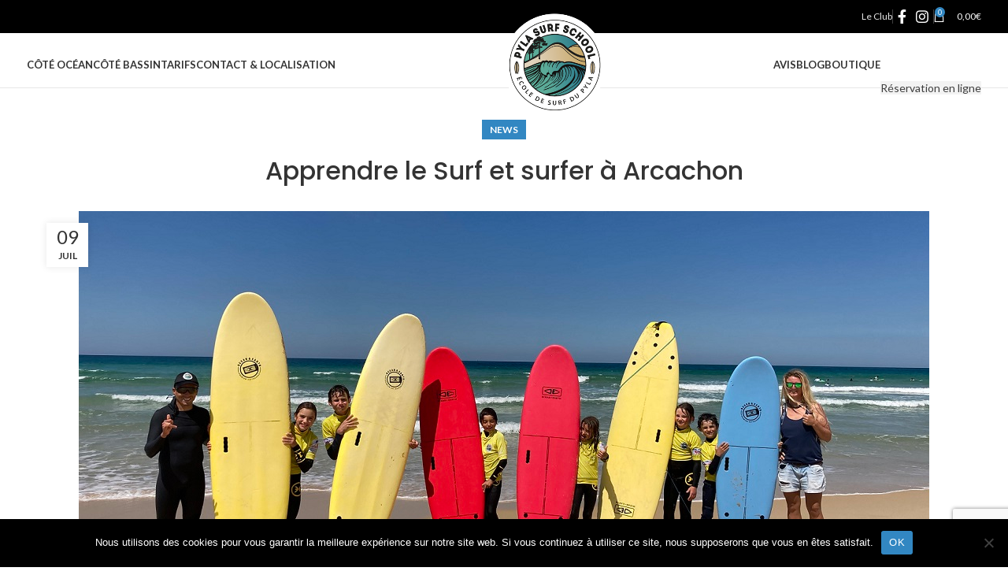

--- FILE ---
content_type: text/html; charset=UTF-8
request_url: https://pylasurfschool.com/blog/2022/07/09/apprendre-le-surf-et-surfer-a-arcachon/
body_size: 19699
content:
<!DOCTYPE html>
<html lang="fr-FR">
<head>
	<meta charset="UTF-8">
	<meta name="viewport" content="width=device-width, initial-scale=1.0, maximum-scale=1.0, user-scalable=no">
	<link rel="profile" href="https://gmpg.org/xfn/11">
	<link rel="pingback" href="https://pylasurfschool.com/xmlrpc.php">
	<meta name='robots' content='index, follow, max-image-preview:large, max-snippet:-1, max-video-preview:-1' />
	<style>img:is([sizes="auto" i], [sizes^="auto," i]) { contain-intrinsic-size: 3000px 1500px }</style>
	
	<!-- This site is optimized with the Yoast SEO plugin v24.4 - https://yoast.com/wordpress/plugins/seo/ -->
	<title>Apprendre le Surf et surfer à Arcachon - PYLA SURF SCHOOL</title>
	<meta name="description" content="Pour apprendre le Surf et surfer à Arcachon quoi de mieux qu&#039;un encadrement professionnel en toute sécurité avec du matériel de qualité..." />
	<link rel="canonical" href="https://pylasurfschool.com/blog/2022/07/09/apprendre-le-surf-et-surfer-a-arcachon/" />
	<meta property="og:locale" content="fr_FR" />
	<meta property="og:type" content="article" />
	<meta property="og:title" content="Apprendre le Surf et surfer à Arcachon - PYLA SURF SCHOOL" />
	<meta property="og:description" content="Pour apprendre le Surf et surfer à Arcachon quoi de mieux qu&#039;un encadrement professionnel en toute sécurité avec du matériel de qualité..." />
	<meta property="og:url" content="https://pylasurfschool.com/blog/2022/07/09/apprendre-le-surf-et-surfer-a-arcachon/" />
	<meta property="og:site_name" content="PYLA SURF SCHOOL" />
	<meta property="article:published_time" content="2022-07-09T09:19:31+00:00" />
	<meta property="og:image" content="https://pylasurfschool.com/wp-content/uploads/2022/07/Apprendre-Surf-Arcachonn-Pyla-Surf-School-elite-ecole-de-surf-francaise-best-of-the-best-kids-are-awesome.jpg" />
	<meta property="og:image:width" content="1080" />
	<meta property="og:image:height" content="551" />
	<meta property="og:image:type" content="image/jpeg" />
	<meta name="author" content="PylaAdmin" />
	<meta name="twitter:card" content="summary_large_image" />
	<meta name="twitter:label1" content="Écrit par" />
	<meta name="twitter:data1" content="PylaAdmin" />
	<meta name="twitter:label2" content="Durée de lecture estimée" />
	<meta name="twitter:data2" content="2 minutes" />
	<script type="application/ld+json" class="yoast-schema-graph">{"@context":"https://schema.org","@graph":[{"@type":"WebPage","@id":"https://pylasurfschool.com/blog/2022/07/09/apprendre-le-surf-et-surfer-a-arcachon/","url":"https://pylasurfschool.com/blog/2022/07/09/apprendre-le-surf-et-surfer-a-arcachon/","name":"Apprendre le Surf et surfer à Arcachon - PYLA SURF SCHOOL","isPartOf":{"@id":"https://pylasurfschool.com/#website"},"primaryImageOfPage":{"@id":"https://pylasurfschool.com/blog/2022/07/09/apprendre-le-surf-et-surfer-a-arcachon/#primaryimage"},"image":{"@id":"https://pylasurfschool.com/blog/2022/07/09/apprendre-le-surf-et-surfer-a-arcachon/#primaryimage"},"thumbnailUrl":"https://pylasurfschool.com/wp-content/uploads/2022/07/Apprendre-Surf-Arcachonn-Pyla-Surf-School-elite-ecole-de-surf-francaise-best-of-the-best-kids-are-awesome.jpg","datePublished":"2022-07-09T09:19:31+00:00","author":{"@id":"https://pylasurfschool.com/#/schema/person/f4f6bf62d78e7fd62a32402d3ce1d155"},"description":"Pour apprendre le Surf et surfer à Arcachon quoi de mieux qu'un encadrement professionnel en toute sécurité avec du matériel de qualité...","breadcrumb":{"@id":"https://pylasurfschool.com/blog/2022/07/09/apprendre-le-surf-et-surfer-a-arcachon/#breadcrumb"},"inLanguage":"fr-FR","potentialAction":[{"@type":"ReadAction","target":["https://pylasurfschool.com/blog/2022/07/09/apprendre-le-surf-et-surfer-a-arcachon/"]}]},{"@type":"ImageObject","inLanguage":"fr-FR","@id":"https://pylasurfschool.com/blog/2022/07/09/apprendre-le-surf-et-surfer-a-arcachon/#primaryimage","url":"https://pylasurfschool.com/wp-content/uploads/2022/07/Apprendre-Surf-Arcachonn-Pyla-Surf-School-elite-ecole-de-surf-francaise-best-of-the-best-kids-are-awesome.jpg","contentUrl":"https://pylasurfschool.com/wp-content/uploads/2022/07/Apprendre-Surf-Arcachonn-Pyla-Surf-School-elite-ecole-de-surf-francaise-best-of-the-best-kids-are-awesome.jpg","width":1080,"height":551,"caption":"Surf Arcachon été 2022 summer Arcachon bay surf school"},{"@type":"BreadcrumbList","@id":"https://pylasurfschool.com/blog/2022/07/09/apprendre-le-surf-et-surfer-a-arcachon/#breadcrumb","itemListElement":[{"@type":"ListItem","position":1,"name":"Accueil","item":"https://pylasurfschool.com/"},{"@type":"ListItem","position":2,"name":"Blog","item":"https://pylasurfschool.com/blog/"},{"@type":"ListItem","position":3,"name":"Apprendre le Surf et surfer à Arcachon"}]},{"@type":"WebSite","@id":"https://pylasurfschool.com/#website","url":"https://pylasurfschool.com/","name":"PYLA SURF SCHOOL","description":"Ecole de surf à Pyla sur Mer","potentialAction":[{"@type":"SearchAction","target":{"@type":"EntryPoint","urlTemplate":"https://pylasurfschool.com/?s={search_term_string}"},"query-input":{"@type":"PropertyValueSpecification","valueRequired":true,"valueName":"search_term_string"}}],"inLanguage":"fr-FR"},{"@type":"Person","@id":"https://pylasurfschool.com/#/schema/person/f4f6bf62d78e7fd62a32402d3ce1d155","name":"PylaAdmin","image":{"@type":"ImageObject","inLanguage":"fr-FR","@id":"https://pylasurfschool.com/#/schema/person/image/","url":"https://secure.gravatar.com/avatar/8db90001402817b9021497c0a3882d9a?s=96&d=mm&r=g","contentUrl":"https://secure.gravatar.com/avatar/8db90001402817b9021497c0a3882d9a?s=96&d=mm&r=g","caption":"PylaAdmin"},"url":"https://pylasurfschool.com/blog/author/pylaadmin/"}]}</script>
	<!-- / Yoast SEO plugin. -->


<link rel='dns-prefetch' href='//fonts.googleapis.com' />
<link rel="alternate" type="application/rss+xml" title="PYLA SURF SCHOOL &raquo; Flux" href="https://pylasurfschool.com/feed/" />
<link rel="alternate" type="application/rss+xml" title="PYLA SURF SCHOOL &raquo; Flux des commentaires" href="https://pylasurfschool.com/comments/feed/" />
<link rel="alternate" type="application/rss+xml" title="PYLA SURF SCHOOL &raquo; Apprendre le Surf et surfer à Arcachon Flux des commentaires" href="https://pylasurfschool.com/blog/2022/07/09/apprendre-le-surf-et-surfer-a-arcachon/feed/" />
<link rel='stylesheet' id='sbi_styles-css' href='https://pylasurfschool.com/wp-content/plugins/instagram-feed/css/sbi-styles.min.css?ver=6.6.1' type='text/css' media='all' />
<link rel='stylesheet' id='wp-block-library-css' href='https://pylasurfschool.com/wp-includes/css/dist/block-library/style.min.css?ver=6.7.4' type='text/css' media='all' />
<style id='safe-svg-svg-icon-style-inline-css' type='text/css'>
.safe-svg-cover{text-align:center}.safe-svg-cover .safe-svg-inside{display:inline-block;max-width:100%}.safe-svg-cover svg{height:100%;max-height:100%;max-width:100%;width:100%}

</style>
<style id='classic-theme-styles-inline-css' type='text/css'>
/*! This file is auto-generated */
.wp-block-button__link{color:#fff;background-color:#32373c;border-radius:9999px;box-shadow:none;text-decoration:none;padding:calc(.667em + 2px) calc(1.333em + 2px);font-size:1.125em}.wp-block-file__button{background:#32373c;color:#fff;text-decoration:none}
</style>
<style id='global-styles-inline-css' type='text/css'>
:root{--wp--preset--aspect-ratio--square: 1;--wp--preset--aspect-ratio--4-3: 4/3;--wp--preset--aspect-ratio--3-4: 3/4;--wp--preset--aspect-ratio--3-2: 3/2;--wp--preset--aspect-ratio--2-3: 2/3;--wp--preset--aspect-ratio--16-9: 16/9;--wp--preset--aspect-ratio--9-16: 9/16;--wp--preset--color--black: #000000;--wp--preset--color--cyan-bluish-gray: #abb8c3;--wp--preset--color--white: #ffffff;--wp--preset--color--pale-pink: #f78da7;--wp--preset--color--vivid-red: #cf2e2e;--wp--preset--color--luminous-vivid-orange: #ff6900;--wp--preset--color--luminous-vivid-amber: #fcb900;--wp--preset--color--light-green-cyan: #7bdcb5;--wp--preset--color--vivid-green-cyan: #00d084;--wp--preset--color--pale-cyan-blue: #8ed1fc;--wp--preset--color--vivid-cyan-blue: #0693e3;--wp--preset--color--vivid-purple: #9b51e0;--wp--preset--gradient--vivid-cyan-blue-to-vivid-purple: linear-gradient(135deg,rgba(6,147,227,1) 0%,rgb(155,81,224) 100%);--wp--preset--gradient--light-green-cyan-to-vivid-green-cyan: linear-gradient(135deg,rgb(122,220,180) 0%,rgb(0,208,130) 100%);--wp--preset--gradient--luminous-vivid-amber-to-luminous-vivid-orange: linear-gradient(135deg,rgba(252,185,0,1) 0%,rgba(255,105,0,1) 100%);--wp--preset--gradient--luminous-vivid-orange-to-vivid-red: linear-gradient(135deg,rgba(255,105,0,1) 0%,rgb(207,46,46) 100%);--wp--preset--gradient--very-light-gray-to-cyan-bluish-gray: linear-gradient(135deg,rgb(238,238,238) 0%,rgb(169,184,195) 100%);--wp--preset--gradient--cool-to-warm-spectrum: linear-gradient(135deg,rgb(74,234,220) 0%,rgb(151,120,209) 20%,rgb(207,42,186) 40%,rgb(238,44,130) 60%,rgb(251,105,98) 80%,rgb(254,248,76) 100%);--wp--preset--gradient--blush-light-purple: linear-gradient(135deg,rgb(255,206,236) 0%,rgb(152,150,240) 100%);--wp--preset--gradient--blush-bordeaux: linear-gradient(135deg,rgb(254,205,165) 0%,rgb(254,45,45) 50%,rgb(107,0,62) 100%);--wp--preset--gradient--luminous-dusk: linear-gradient(135deg,rgb(255,203,112) 0%,rgb(199,81,192) 50%,rgb(65,88,208) 100%);--wp--preset--gradient--pale-ocean: linear-gradient(135deg,rgb(255,245,203) 0%,rgb(182,227,212) 50%,rgb(51,167,181) 100%);--wp--preset--gradient--electric-grass: linear-gradient(135deg,rgb(202,248,128) 0%,rgb(113,206,126) 100%);--wp--preset--gradient--midnight: linear-gradient(135deg,rgb(2,3,129) 0%,rgb(40,116,252) 100%);--wp--preset--font-size--small: 13px;--wp--preset--font-size--medium: 20px;--wp--preset--font-size--large: 36px;--wp--preset--font-size--x-large: 42px;--wp--preset--font-family--inter: "Inter", sans-serif;--wp--preset--font-family--cardo: Cardo;--wp--preset--spacing--20: 0.44rem;--wp--preset--spacing--30: 0.67rem;--wp--preset--spacing--40: 1rem;--wp--preset--spacing--50: 1.5rem;--wp--preset--spacing--60: 2.25rem;--wp--preset--spacing--70: 3.38rem;--wp--preset--spacing--80: 5.06rem;--wp--preset--shadow--natural: 6px 6px 9px rgba(0, 0, 0, 0.2);--wp--preset--shadow--deep: 12px 12px 50px rgba(0, 0, 0, 0.4);--wp--preset--shadow--sharp: 6px 6px 0px rgba(0, 0, 0, 0.2);--wp--preset--shadow--outlined: 6px 6px 0px -3px rgba(255, 255, 255, 1), 6px 6px rgba(0, 0, 0, 1);--wp--preset--shadow--crisp: 6px 6px 0px rgba(0, 0, 0, 1);}:where(.is-layout-flex){gap: 0.5em;}:where(.is-layout-grid){gap: 0.5em;}body .is-layout-flex{display: flex;}.is-layout-flex{flex-wrap: wrap;align-items: center;}.is-layout-flex > :is(*, div){margin: 0;}body .is-layout-grid{display: grid;}.is-layout-grid > :is(*, div){margin: 0;}:where(.wp-block-columns.is-layout-flex){gap: 2em;}:where(.wp-block-columns.is-layout-grid){gap: 2em;}:where(.wp-block-post-template.is-layout-flex){gap: 1.25em;}:where(.wp-block-post-template.is-layout-grid){gap: 1.25em;}.has-black-color{color: var(--wp--preset--color--black) !important;}.has-cyan-bluish-gray-color{color: var(--wp--preset--color--cyan-bluish-gray) !important;}.has-white-color{color: var(--wp--preset--color--white) !important;}.has-pale-pink-color{color: var(--wp--preset--color--pale-pink) !important;}.has-vivid-red-color{color: var(--wp--preset--color--vivid-red) !important;}.has-luminous-vivid-orange-color{color: var(--wp--preset--color--luminous-vivid-orange) !important;}.has-luminous-vivid-amber-color{color: var(--wp--preset--color--luminous-vivid-amber) !important;}.has-light-green-cyan-color{color: var(--wp--preset--color--light-green-cyan) !important;}.has-vivid-green-cyan-color{color: var(--wp--preset--color--vivid-green-cyan) !important;}.has-pale-cyan-blue-color{color: var(--wp--preset--color--pale-cyan-blue) !important;}.has-vivid-cyan-blue-color{color: var(--wp--preset--color--vivid-cyan-blue) !important;}.has-vivid-purple-color{color: var(--wp--preset--color--vivid-purple) !important;}.has-black-background-color{background-color: var(--wp--preset--color--black) !important;}.has-cyan-bluish-gray-background-color{background-color: var(--wp--preset--color--cyan-bluish-gray) !important;}.has-white-background-color{background-color: var(--wp--preset--color--white) !important;}.has-pale-pink-background-color{background-color: var(--wp--preset--color--pale-pink) !important;}.has-vivid-red-background-color{background-color: var(--wp--preset--color--vivid-red) !important;}.has-luminous-vivid-orange-background-color{background-color: var(--wp--preset--color--luminous-vivid-orange) !important;}.has-luminous-vivid-amber-background-color{background-color: var(--wp--preset--color--luminous-vivid-amber) !important;}.has-light-green-cyan-background-color{background-color: var(--wp--preset--color--light-green-cyan) !important;}.has-vivid-green-cyan-background-color{background-color: var(--wp--preset--color--vivid-green-cyan) !important;}.has-pale-cyan-blue-background-color{background-color: var(--wp--preset--color--pale-cyan-blue) !important;}.has-vivid-cyan-blue-background-color{background-color: var(--wp--preset--color--vivid-cyan-blue) !important;}.has-vivid-purple-background-color{background-color: var(--wp--preset--color--vivid-purple) !important;}.has-black-border-color{border-color: var(--wp--preset--color--black) !important;}.has-cyan-bluish-gray-border-color{border-color: var(--wp--preset--color--cyan-bluish-gray) !important;}.has-white-border-color{border-color: var(--wp--preset--color--white) !important;}.has-pale-pink-border-color{border-color: var(--wp--preset--color--pale-pink) !important;}.has-vivid-red-border-color{border-color: var(--wp--preset--color--vivid-red) !important;}.has-luminous-vivid-orange-border-color{border-color: var(--wp--preset--color--luminous-vivid-orange) !important;}.has-luminous-vivid-amber-border-color{border-color: var(--wp--preset--color--luminous-vivid-amber) !important;}.has-light-green-cyan-border-color{border-color: var(--wp--preset--color--light-green-cyan) !important;}.has-vivid-green-cyan-border-color{border-color: var(--wp--preset--color--vivid-green-cyan) !important;}.has-pale-cyan-blue-border-color{border-color: var(--wp--preset--color--pale-cyan-blue) !important;}.has-vivid-cyan-blue-border-color{border-color: var(--wp--preset--color--vivid-cyan-blue) !important;}.has-vivid-purple-border-color{border-color: var(--wp--preset--color--vivid-purple) !important;}.has-vivid-cyan-blue-to-vivid-purple-gradient-background{background: var(--wp--preset--gradient--vivid-cyan-blue-to-vivid-purple) !important;}.has-light-green-cyan-to-vivid-green-cyan-gradient-background{background: var(--wp--preset--gradient--light-green-cyan-to-vivid-green-cyan) !important;}.has-luminous-vivid-amber-to-luminous-vivid-orange-gradient-background{background: var(--wp--preset--gradient--luminous-vivid-amber-to-luminous-vivid-orange) !important;}.has-luminous-vivid-orange-to-vivid-red-gradient-background{background: var(--wp--preset--gradient--luminous-vivid-orange-to-vivid-red) !important;}.has-very-light-gray-to-cyan-bluish-gray-gradient-background{background: var(--wp--preset--gradient--very-light-gray-to-cyan-bluish-gray) !important;}.has-cool-to-warm-spectrum-gradient-background{background: var(--wp--preset--gradient--cool-to-warm-spectrum) !important;}.has-blush-light-purple-gradient-background{background: var(--wp--preset--gradient--blush-light-purple) !important;}.has-blush-bordeaux-gradient-background{background: var(--wp--preset--gradient--blush-bordeaux) !important;}.has-luminous-dusk-gradient-background{background: var(--wp--preset--gradient--luminous-dusk) !important;}.has-pale-ocean-gradient-background{background: var(--wp--preset--gradient--pale-ocean) !important;}.has-electric-grass-gradient-background{background: var(--wp--preset--gradient--electric-grass) !important;}.has-midnight-gradient-background{background: var(--wp--preset--gradient--midnight) !important;}.has-small-font-size{font-size: var(--wp--preset--font-size--small) !important;}.has-medium-font-size{font-size: var(--wp--preset--font-size--medium) !important;}.has-large-font-size{font-size: var(--wp--preset--font-size--large) !important;}.has-x-large-font-size{font-size: var(--wp--preset--font-size--x-large) !important;}
:where(.wp-block-post-template.is-layout-flex){gap: 1.25em;}:where(.wp-block-post-template.is-layout-grid){gap: 1.25em;}
:where(.wp-block-columns.is-layout-flex){gap: 2em;}:where(.wp-block-columns.is-layout-grid){gap: 2em;}
:root :where(.wp-block-pullquote){font-size: 1.5em;line-height: 1.6;}
</style>
<link rel='stylesheet' id='cookie-notice-front-css' href='https://pylasurfschool.com/wp-content/plugins/cookie-notice/css/front.min.css?ver=2.5.5' type='text/css' media='all' />
<style id='woocommerce-inline-inline-css' type='text/css'>
.woocommerce form .form-row .required { visibility: visible; }
</style>
<link rel='stylesheet' id='brands-styles-css' href='https://pylasurfschool.com/wp-content/plugins/woocommerce/assets/css/brands.css?ver=9.6.3' type='text/css' media='all' />
<link rel='stylesheet' id='js_composer_front-css' href='https://pylasurfschool.com/wp-content/plugins/js_composer/assets/css/js_composer.min.css?ver=8.1' type='text/css' media='all' />
<link rel='stylesheet' id='bootstrap-css' href='https://pylasurfschool.com/wp-content/themes/woodmart/css/bootstrap-light.min.css?ver=7.4.3' type='text/css' media='all' />
<link rel='stylesheet' id='woodmart-style-css' href='https://pylasurfschool.com/wp-content/themes/woodmart/css/parts/base.min.css?ver=7.4.3' type='text/css' media='all' />
<link rel='stylesheet' id='child-style-css' href='https://pylasurfschool.com/wp-content/themes/woodmart-child/style.css?ver=7.4.3' type='text/css' media='all' />
<link rel='stylesheet' id='wd-blog-single-base-css' href='https://pylasurfschool.com/wp-content/themes/woodmart/css/parts/blog-single-base.min.css?ver=7.4.3' type='text/css' media='all' />
<link rel='stylesheet' id='wd-blog-base-css' href='https://pylasurfschool.com/wp-content/themes/woodmart/css/parts/blog-base.min.css?ver=7.4.3' type='text/css' media='all' />
<link rel='stylesheet' id='wd-wp-gutenberg-css' href='https://pylasurfschool.com/wp-content/themes/woodmart/css/parts/wp-gutenberg.min.css?ver=7.4.3' type='text/css' media='all' />
<link rel='stylesheet' id='wd-wpcf7-css' href='https://pylasurfschool.com/wp-content/themes/woodmart/css/parts/int-wpcf7.min.css?ver=7.4.3' type='text/css' media='all' />
<link rel='stylesheet' id='wd-revolution-slider-css' href='https://pylasurfschool.com/wp-content/themes/woodmart/css/parts/int-rev-slider.min.css?ver=7.4.3' type='text/css' media='all' />
<link rel='stylesheet' id='wd-wpbakery-base-css' href='https://pylasurfschool.com/wp-content/themes/woodmart/css/parts/int-wpb-base.min.css?ver=7.4.3' type='text/css' media='all' />
<link rel='stylesheet' id='wd-wpbakery-base-deprecated-css' href='https://pylasurfschool.com/wp-content/themes/woodmart/css/parts/int-wpb-base-deprecated.min.css?ver=7.4.3' type='text/css' media='all' />
<link rel='stylesheet' id='wd-notices-fixed-css' href='https://pylasurfschool.com/wp-content/themes/woodmart/css/parts/woo-opt-sticky-notices.min.css?ver=7.4.3' type='text/css' media='all' />
<link rel='stylesheet' id='wd-woocommerce-base-css' href='https://pylasurfschool.com/wp-content/themes/woodmart/css/parts/woocommerce-base.min.css?ver=7.4.3' type='text/css' media='all' />
<link rel='stylesheet' id='wd-mod-star-rating-css' href='https://pylasurfschool.com/wp-content/themes/woodmart/css/parts/mod-star-rating.min.css?ver=7.4.3' type='text/css' media='all' />
<link rel='stylesheet' id='wd-woo-el-track-order-css' href='https://pylasurfschool.com/wp-content/themes/woodmart/css/parts/woo-el-track-order.min.css?ver=7.4.3' type='text/css' media='all' />
<link rel='stylesheet' id='wd-woocommerce-block-notices-css' href='https://pylasurfschool.com/wp-content/themes/woodmart/css/parts/woo-mod-block-notices.min.css?ver=7.4.3' type='text/css' media='all' />
<link rel='stylesheet' id='wd-woo-gutenberg-css' href='https://pylasurfschool.com/wp-content/themes/woodmart/css/parts/woo-gutenberg.min.css?ver=7.4.3' type='text/css' media='all' />
<link rel='stylesheet' id='wd-header-base-css' href='https://pylasurfschool.com/wp-content/themes/woodmart/css/parts/header-base.min.css?ver=7.4.3' type='text/css' media='all' />
<link rel='stylesheet' id='wd-mod-tools-css' href='https://pylasurfschool.com/wp-content/themes/woodmart/css/parts/mod-tools.min.css?ver=7.4.3' type='text/css' media='all' />
<link rel='stylesheet' id='wd-header-elements-base-css' href='https://pylasurfschool.com/wp-content/themes/woodmart/css/parts/header-el-base.min.css?ver=7.4.3' type='text/css' media='all' />
<link rel='stylesheet' id='wd-social-icons-css' href='https://pylasurfschool.com/wp-content/themes/woodmart/css/parts/el-social-icons.min.css?ver=7.4.3' type='text/css' media='all' />
<link rel='stylesheet' id='wd-header-cart-side-css' href='https://pylasurfschool.com/wp-content/themes/woodmart/css/parts/header-el-cart-side.min.css?ver=7.4.3' type='text/css' media='all' />
<link rel='stylesheet' id='wd-header-cart-css' href='https://pylasurfschool.com/wp-content/themes/woodmart/css/parts/header-el-cart.min.css?ver=7.4.3' type='text/css' media='all' />
<link rel='stylesheet' id='wd-widget-shopping-cart-css' href='https://pylasurfschool.com/wp-content/themes/woodmart/css/parts/woo-widget-shopping-cart.min.css?ver=7.4.3' type='text/css' media='all' />
<link rel='stylesheet' id='wd-widget-product-list-css' href='https://pylasurfschool.com/wp-content/themes/woodmart/css/parts/woo-widget-product-list.min.css?ver=7.4.3' type='text/css' media='all' />
<link rel='stylesheet' id='wd-header-mobile-nav-dropdown-css' href='https://pylasurfschool.com/wp-content/themes/woodmart/css/parts/header-el-mobile-nav-dropdown.min.css?ver=7.4.3' type='text/css' media='all' />
<link rel='stylesheet' id='wd-page-navigation-css' href='https://pylasurfschool.com/wp-content/themes/woodmart/css/parts/mod-page-navigation.min.css?ver=7.4.3' type='text/css' media='all' />
<link rel='stylesheet' id='wd-blog-loop-base-old-css' href='https://pylasurfschool.com/wp-content/themes/woodmart/css/parts/blog-loop-base-old.min.css?ver=7.4.3' type='text/css' media='all' />
<link rel='stylesheet' id='wd-blog-loop-design-masonry-css' href='https://pylasurfschool.com/wp-content/themes/woodmart/css/parts/blog-loop-design-masonry.min.css?ver=7.4.3' type='text/css' media='all' />
<link rel='stylesheet' id='wd-swiper-css' href='https://pylasurfschool.com/wp-content/themes/woodmart/css/parts/lib-swiper.min.css?ver=7.4.3' type='text/css' media='all' />
<link rel='stylesheet' id='wd-mod-comments-css' href='https://pylasurfschool.com/wp-content/themes/woodmart/css/parts/mod-comments.min.css?ver=7.4.3' type='text/css' media='all' />
<link rel='stylesheet' id='wd-footer-base-css' href='https://pylasurfschool.com/wp-content/themes/woodmart/css/parts/footer-base.min.css?ver=7.4.3' type='text/css' media='all' />
<link rel='stylesheet' id='wd-info-box-css' href='https://pylasurfschool.com/wp-content/themes/woodmart/css/parts/el-info-box.min.css?ver=7.4.3' type='text/css' media='all' />
<link rel='stylesheet' id='wd-swiper-arrows-css' href='https://pylasurfschool.com/wp-content/themes/woodmart/css/parts/lib-swiper-arrows.min.css?ver=7.4.3' type='text/css' media='all' />
<link rel='stylesheet' id='wd-swiper-pagin-css' href='https://pylasurfschool.com/wp-content/themes/woodmart/css/parts/lib-swiper-pagin.min.css?ver=7.4.3' type='text/css' media='all' />
<link rel='stylesheet' id='wd-scroll-top-css' href='https://pylasurfschool.com/wp-content/themes/woodmart/css/parts/opt-scrolltotop.min.css?ver=7.4.3' type='text/css' media='all' />
<link rel='stylesheet' id='xts-style-default_header-css' href='https://pylasurfschool.com/wp-content/uploads/2024/02/xts-default_header-1707637601.css?ver=7.4.3' type='text/css' media='all' />
<link rel='stylesheet' id='xts-google-fonts-css' href='https://fonts.googleapis.com/css?family=Lato%3A400%2C700%7CPoppins%3A400%2C600%2C500&#038;ver=7.4.3' type='text/css' media='all' />
<script type="text/javascript" id="cookie-notice-front-js-before">
/* <![CDATA[ */
var cnArgs = {"ajaxUrl":"https:\/\/pylasurfschool.com\/wp-admin\/admin-ajax.php","nonce":"0f770f0bbd","hideEffect":"fade","position":"bottom","onScroll":false,"onScrollOffset":100,"onClick":false,"cookieName":"cookie_notice_accepted","cookieTime":2592000,"cookieTimeRejected":2592000,"globalCookie":false,"redirection":false,"cache":false,"revokeCookies":false,"revokeCookiesOpt":"automatic"};
/* ]]> */
</script>
<script type="text/javascript" src="https://pylasurfschool.com/wp-content/plugins/cookie-notice/js/front.min.js?ver=2.5.5" id="cookie-notice-front-js"></script>
<script type="text/javascript" src="https://pylasurfschool.com/wp-includes/js/jquery/jquery.min.js?ver=3.7.1" id="jquery-core-js"></script>
<script type="text/javascript" src="https://pylasurfschool.com/wp-includes/js/jquery/jquery-migrate.min.js?ver=3.4.1" id="jquery-migrate-js"></script>
<script type="text/javascript" src="//pylasurfschool.com/wp-content/plugins/revslider/sr6/assets/js/rbtools.min.js?ver=6.7.24" async id="tp-tools-js"></script>
<script type="text/javascript" src="//pylasurfschool.com/wp-content/plugins/revslider/sr6/assets/js/rs6.min.js?ver=6.7.24" async id="revmin-js"></script>
<script type="text/javascript" src="https://pylasurfschool.com/wp-content/plugins/woocommerce/assets/js/jquery-blockui/jquery.blockUI.min.js?ver=2.7.0-wc.9.6.3" id="jquery-blockui-js" data-wp-strategy="defer"></script>
<script type="text/javascript" id="wc-add-to-cart-js-extra">
/* <![CDATA[ */
var wc_add_to_cart_params = {"ajax_url":"\/wp-admin\/admin-ajax.php","wc_ajax_url":"\/?wc-ajax=%%endpoint%%","i18n_view_cart":"Voir le panier","cart_url":"https:\/\/pylasurfschool.com\/panier\/","is_cart":"","cart_redirect_after_add":"no"};
/* ]]> */
</script>
<script type="text/javascript" src="https://pylasurfschool.com/wp-content/plugins/woocommerce/assets/js/frontend/add-to-cart.min.js?ver=9.6.3" id="wc-add-to-cart-js" data-wp-strategy="defer"></script>
<script type="text/javascript" src="https://pylasurfschool.com/wp-content/plugins/woocommerce/assets/js/js-cookie/js.cookie.min.js?ver=2.1.4-wc.9.6.3" id="js-cookie-js" defer="defer" data-wp-strategy="defer"></script>
<script type="text/javascript" id="woocommerce-js-extra">
/* <![CDATA[ */
var woocommerce_params = {"ajax_url":"\/wp-admin\/admin-ajax.php","wc_ajax_url":"\/?wc-ajax=%%endpoint%%"};
/* ]]> */
</script>
<script type="text/javascript" src="https://pylasurfschool.com/wp-content/plugins/woocommerce/assets/js/frontend/woocommerce.min.js?ver=9.6.3" id="woocommerce-js" defer="defer" data-wp-strategy="defer"></script>
<script type="text/javascript" src="https://pylasurfschool.com/wp-content/plugins/js_composer/assets/js/vendors/woocommerce-add-to-cart.js?ver=8.1" id="vc_woocommerce-add-to-cart-js-js"></script>
<script type="text/javascript" src="https://pylasurfschool.com/wp-content/themes/woodmart/js/libs/device.min.js?ver=7.4.3" id="wd-device-library-js"></script>
<script type="text/javascript" src="https://pylasurfschool.com/wp-content/themes/woodmart/js/scripts/global/scrollBar.min.js?ver=7.4.3" id="wd-scrollbar-js"></script>
<script></script><link rel="https://api.w.org/" href="https://pylasurfschool.com/wp-json/" /><link rel="alternate" title="JSON" type="application/json" href="https://pylasurfschool.com/wp-json/wp/v2/posts/1325" /><link rel="EditURI" type="application/rsd+xml" title="RSD" href="https://pylasurfschool.com/xmlrpc.php?rsd" />
<meta name="generator" content="WordPress 6.7.4" />
<meta name="generator" content="WooCommerce 9.6.3" />
<link rel='shortlink' href='https://pylasurfschool.com/?p=1325' />
<link rel="alternate" title="oEmbed (JSON)" type="application/json+oembed" href="https://pylasurfschool.com/wp-json/oembed/1.0/embed?url=https%3A%2F%2Fpylasurfschool.com%2Fblog%2F2022%2F07%2F09%2Fapprendre-le-surf-et-surfer-a-arcachon%2F" />
<link rel="alternate" title="oEmbed (XML)" type="text/xml+oembed" href="https://pylasurfschool.com/wp-json/oembed/1.0/embed?url=https%3A%2F%2Fpylasurfschool.com%2Fblog%2F2022%2F07%2F09%2Fapprendre-le-surf-et-surfer-a-arcachon%2F&#038;format=xml" />
<meta name="generator" content="Redux 4.5.6" />					<meta name="viewport" content="width=device-width, initial-scale=1.0, maximum-scale=1.0, user-scalable=no">
										<noscript><style>.woocommerce-product-gallery{ opacity: 1 !important; }</style></noscript>
	<meta name="generator" content="Powered by WPBakery Page Builder - drag and drop page builder for WordPress."/>
<meta name="generator" content="Powered by Slider Revolution 6.7.24 - responsive, Mobile-Friendly Slider Plugin for WordPress with comfortable drag and drop interface." />
<style class='wp-fonts-local' type='text/css'>
@font-face{font-family:Inter;font-style:normal;font-weight:300 900;font-display:fallback;src:url('https://pylasurfschool.com/wp-content/plugins/woocommerce/assets/fonts/Inter-VariableFont_slnt,wght.woff2') format('woff2');font-stretch:normal;}
@font-face{font-family:Cardo;font-style:normal;font-weight:400;font-display:fallback;src:url('https://pylasurfschool.com/wp-content/plugins/woocommerce/assets/fonts/cardo_normal_400.woff2') format('woff2');}
</style>
<link rel="icon" href="https://pylasurfschool.com/wp-content/uploads/2019/02/cropped-favicon@2x-1-32x32.png" sizes="32x32" />
<link rel="icon" href="https://pylasurfschool.com/wp-content/uploads/2019/02/cropped-favicon@2x-1-192x192.png" sizes="192x192" />
<link rel="apple-touch-icon" href="https://pylasurfschool.com/wp-content/uploads/2019/02/cropped-favicon@2x-1-180x180.png" />
<meta name="msapplication-TileImage" content="https://pylasurfschool.com/wp-content/uploads/2019/02/cropped-favicon@2x-1-270x270.png" />
<script>function setREVStartSize(e){
			//window.requestAnimationFrame(function() {
				window.RSIW = window.RSIW===undefined ? window.innerWidth : window.RSIW;
				window.RSIH = window.RSIH===undefined ? window.innerHeight : window.RSIH;
				try {
					var pw = document.getElementById(e.c).parentNode.offsetWidth,
						newh;
					pw = pw===0 || isNaN(pw) || (e.l=="fullwidth" || e.layout=="fullwidth") ? window.RSIW : pw;
					e.tabw = e.tabw===undefined ? 0 : parseInt(e.tabw);
					e.thumbw = e.thumbw===undefined ? 0 : parseInt(e.thumbw);
					e.tabh = e.tabh===undefined ? 0 : parseInt(e.tabh);
					e.thumbh = e.thumbh===undefined ? 0 : parseInt(e.thumbh);
					e.tabhide = e.tabhide===undefined ? 0 : parseInt(e.tabhide);
					e.thumbhide = e.thumbhide===undefined ? 0 : parseInt(e.thumbhide);
					e.mh = e.mh===undefined || e.mh=="" || e.mh==="auto" ? 0 : parseInt(e.mh,0);
					if(e.layout==="fullscreen" || e.l==="fullscreen")
						newh = Math.max(e.mh,window.RSIH);
					else{
						e.gw = Array.isArray(e.gw) ? e.gw : [e.gw];
						for (var i in e.rl) if (e.gw[i]===undefined || e.gw[i]===0) e.gw[i] = e.gw[i-1];
						e.gh = e.el===undefined || e.el==="" || (Array.isArray(e.el) && e.el.length==0)? e.gh : e.el;
						e.gh = Array.isArray(e.gh) ? e.gh : [e.gh];
						for (var i in e.rl) if (e.gh[i]===undefined || e.gh[i]===0) e.gh[i] = e.gh[i-1];
											
						var nl = new Array(e.rl.length),
							ix = 0,
							sl;
						e.tabw = e.tabhide>=pw ? 0 : e.tabw;
						e.thumbw = e.thumbhide>=pw ? 0 : e.thumbw;
						e.tabh = e.tabhide>=pw ? 0 : e.tabh;
						e.thumbh = e.thumbhide>=pw ? 0 : e.thumbh;
						for (var i in e.rl) nl[i] = e.rl[i]<window.RSIW ? 0 : e.rl[i];
						sl = nl[0];
						for (var i in nl) if (sl>nl[i] && nl[i]>0) { sl = nl[i]; ix=i;}
						var m = pw>(e.gw[ix]+e.tabw+e.thumbw) ? 1 : (pw-(e.tabw+e.thumbw)) / (e.gw[ix]);
						newh =  (e.gh[ix] * m) + (e.tabh + e.thumbh);
					}
					var el = document.getElementById(e.c);
					if (el!==null && el) el.style.height = newh+"px";
					el = document.getElementById(e.c+"_wrapper");
					if (el!==null && el) {
						el.style.height = newh+"px";
						el.style.display = "block";
					}
				} catch(e){
					console.log("Failure at Presize of Slider:" + e)
				}
			//});
		  };</script>
<style>
		
		</style><noscript><style> .wpb_animate_when_almost_visible { opacity: 1; }</style></noscript>			<style id="wd-style-theme_settings_default-css" data-type="wd-style-theme_settings_default">
				@font-face {
	font-weight: normal;
	font-style: normal;
	font-family: "woodmart-font";
	src: url("//pylasurfschool.com/wp-content/themes/woodmart/fonts/woodmart-font-1-400.woff2?v=7.4.3") format("woff2");
}

:root {
	--wd-header-banner-h: 40px;
	--wd-text-font: "Lato", Arial, Helvetica, sans-serif;
	--wd-text-font-weight: 400;
	--wd-text-color: #777777;
	--wd-text-font-size: 14px;
	--wd-title-font: "Poppins", Arial, Helvetica, sans-serif;
	--wd-title-font-weight: 600;
	--wd-title-color: #242424;
	--wd-entities-title-font: "Poppins", Arial, Helvetica, sans-serif;
	--wd-entities-title-font-weight: 500;
	--wd-entities-title-color: #333333;
	--wd-entities-title-color-hover: rgb(51 51 51 / 65%);
	--wd-alternative-font: "Lato", Arial, Helvetica, sans-serif;
	--wd-widget-title-font: "Poppins", Arial, Helvetica, sans-serif;
	--wd-widget-title-font-weight: 600;
	--wd-widget-title-transform: uppercase;
	--wd-widget-title-color: #333;
	--wd-widget-title-font-size: 16px;
	--wd-header-el-font: "Lato", Arial, Helvetica, sans-serif;
	--wd-header-el-font-weight: 700;
	--wd-header-el-transform: uppercase;
	--wd-header-el-font-size: 13px;
	--wd-primary-color: #3287c2;
	--wd-alternative-color: #fbbc34;
	--wd-link-color: #333333;
	--wd-link-color-hover: #242424;
	--btn-default-bgcolor: #f7f7f7;
	--btn-default-bgcolor-hover: #efefef;
	--btn-accented-bgcolor: #000000;
	--btn-accented-bgcolor-hover: #4f4f4f;
	--wd-form-brd-width: 2px;
	--notices-success-bg: #459647;
	--notices-success-color: #fff;
	--notices-warning-bg: #E0B252;
	--notices-warning-color: #fff;
}
.woodmart-woocommerce-layered-nav .wd-scroll-content {
	max-height: 280px;
}
div.wd-popup.wd-age-verify {
	max-width: 500px;
}
.wd-popup.wd-promo-popup {
	background-color: #111111;
	background-image: none;
	background-repeat: no-repeat;
	background-size: contain;
	background-position: left center;
}
div.wd-popup.wd-promo-popup {
	max-width: 800px;
}
.page-title-default {
	background-color: #0a0a0a;
	background-image: none;
	background-size: cover;
	background-position: center center;
}
.footer-container {
	background-color: #ffffff;
	background-image: none;
}
div.wd-popup.popup-quick-view {
	max-width: 920px;
}

@media (max-width: 1024px) {
	:root {
		--wd-header-banner-h: 40px;
	}

}
:root{
--wd-container-w: 1222px;
--wd-form-brd-radius: 0px;
--btn-default-color: #333;
--btn-default-color-hover: #333;
--btn-accented-color: #fff;
--btn-accented-color-hover: #fff;
--btn-default-brd-radius: 0px;
--btn-default-box-shadow: none;
--btn-default-box-shadow-hover: none;
--btn-default-box-shadow-active: none;
--btn-default-bottom: 0px;
--btn-accented-bottom-active: -1px;
--btn-accented-brd-radius: 0px;
--btn-accented-box-shadow: inset 0 -2px 0 rgba(0, 0, 0, .15);
--btn-accented-box-shadow-hover: inset 0 -2px 0 rgba(0, 0, 0, .15);
--wd-brd-radius: 0px;
}

@media (min-width: 1222px) {
[data-vc-full-width]:not([data-vc-stretch-content]),
:is(.vc_section, .vc_row).wd-section-stretch {
padding-left: calc((100vw - 1222px - var(--wd-sticky-nav-w) - var(--wd-scroll-w)) / 2);
padding-right: calc((100vw - 1222px - var(--wd-sticky-nav-w) - var(--wd-scroll-w)) / 2);
}
}


/* GENERAL */

/*old
.site-logo {
	background-color:#fff;
	border: 4px solid #fff;
	border-radius:50%;
}*/

@media only screen and (min-width: 1026px) {
/*.whb-column {
    margin-top: -30px;
}*/

.wd-header-nav, .site-logo {
    margin-top: -60px;
}

.whb-main-header .wd-button-wrapper  {
    margin-top: -60px;
}
	
/*
.woodmart-shopping-cart {
    top: 30px;
}
.icon-header  {
    margin-top: 60px !important;
}
.divider-header  {
    margin-top: 60px !important;
}
.clubheader  {
    margin-top: 60px !important;
} 
	*/
.whb-general-header {
    height: 70px !important;

}

}


#yith-wcwl-popup-message, .dokan-alert-success, .dokan-message, .dokan-store-contact .alert-success, .mc4wp-success, .woocommerce-message, .wpcf7-mail-sent-ok, .yith_ywraq_add_item_product_message {
    background-color: #000 !important;
}

/*MENU*/

.menu-menu-langues-container {
    width: 60px !important;
}

.woodmart-navigation.menu-right {
    max-width: 60px;
}

.calendar-mobile {
    margin-top: 50px !important;
}

.bouton_menu {
   margin-top: -70px !important;
}

/*SLIDESHOW*/

.titre-slideshow {
    background-color: rgba(255, 255, 255, 0.81);
}
.border-slideshow {
    padding:30px;
    border-right: 2px solid #3287c2;
    border-bottom: 2px solid #3287c2;
}

.border-slideshow:before {
  background: none;
  border-right: 2px solid #3287c2;
  border-bottom: 2px solid #3287c2;
  content: "";
  display: block;
  position: absolute;
  top: 4px;
  left: 4px;
  right: 4px;
  bottom: 4px;
  pointer-events: none;
}

/*BLOG*/
.meta-reply {
    display: none !important;
}

.meta-author {
    display: none !important;
}


#comments {
    display: none !important;
}

/*ESHOP*/

.shop-content-area {margin-top: 20px;}

.single-product-content {margin-top: 50px;}

.sku_wrapper {
    display: none !important;
}

.posted_in {
    display: none !important;
}

.woodmart-compare-btn {
    display: none !important;
}

.product-tabs-wrapper  {
    display: none !important;
}

/*TUNNEL DE VENTE*/
.cart-content-wrapper {margin-top: 50px !important;}

/*FOOTER*/

.woodmart-info-box {color:#fff;}
.woodmart-info-box:hover {color:#777;}

.comments-area .comment-body ul > li::before, .entry-content > ol ul > li::before, .entry-content > ul ul > li::before, .entry-content > ul > li::before, .header-banner-container > ol ul > li::before, .header-banner-container > ul ul > li::before, .header-banner-container > ul > li::before, .hover-content-inner > ol ul > li::before, .hover-content-inner > ul ul > li::before, .hover-content-inner > ul > li::before, .order-list ul > li::before, .portfolio-single-content > ol ul > li::before, .portfolio-single-content > ul ul > li::before, .portfolio-single-content > ul > li::before, .textwidget > ol:not(.menu) ul > li::before, .textwidget > ul:not(.menu) ul > li::before, .textwidget > ul:not(.menu) > li::before, .unordered-list ul > li::before, .unordered-list > li::before, .wc-tab-inner > div > ol ul > li::before, .wc-tab-inner > div > ul ul > li::before, .wc-tab-inner > div > ul > li::before, .woocommerce-product-details__short-description > ol ul > li::before, .woocommerce-product-details__short-description > ul ul > li::before, .woocommerce-product-details__short-description > ul > li::before, .woocommerce-terms-and-conditions > ol ul > li::before, .woocommerce-terms-and-conditions > ul ul > li::before, .woocommerce-terms-and-conditions > ul > li::before, .woodmart-entry-content > ol ul > li::before, .woodmart-entry-content > ul ul > li::before, .woodmart-entry-content > ul > li::before, .woodmart-text-block > ol ul > li::before, .woodmart-text-block > ul ul > li::before, .woodmart-text-block > ul > li::before, .wp-block-categories > ul > li::before, .wpb_text_column .wpb_wrapper > ol ul > li::before, .wpb_text_column .wpb_wrapper > ul ul > li::before, .wpb_text_column .wpb_wrapper > ul > li::before {
    display: none;
}

.inline-list {
    text-align: center !important;
}			</style>
			
<!-- Global site tag (gtag.js) - Google Analytics -->
<script async src="https://www.googletagmanager.com/gtag/js?id=UA-133544753-1"></script>
<script>
  window.dataLayer = window.dataLayer || [];
  function gtag(){dataLayer.push(arguments);}
  gtag('js', new Date());

  gtag('config', 'UA-133544753-1');
</script>

    
    
</head>

<body data-rsssl=1 class="post-template-default single single-post postid-1325 single-format-standard theme-woodmart cookies-not-set woocommerce-no-js wrapper-full-width  categories-accordion-on woodmart-ajax-shop-on offcanvas-sidebar-mobile offcanvas-sidebar-tablet notifications-sticky wpb-js-composer js-comp-ver-8.1 vc_responsive">
		
	<div class="website-wrapper">

		
			<!-- HEADER -->
			<header class="whb-header whb-default_header whb-sticky-shadow whb-scroll-stick whb-sticky-real">

				<div class="whb-main-header">
	
<div class="whb-row whb-top-bar whb-sticky-row whb-with-bg whb-without-border whb-color-light whb-hidden-mobile whb-flex-equal-sides">
	<div class="container">
		<div class="whb-flex-row whb-top-bar-inner">
			<div class="whb-column whb-col-left whb-visible-lg whb-empty-column">
	</div>
<div class="whb-column whb-col-center whb-visible-lg whb-empty-column">
	</div>
<div class="whb-column whb-col-right whb-visible-lg">
	
<div class="wd-header-text set-cont-mb-s reset-last-child "><p class="clubheader" style="text-align: right;"><a href="https://pylasurfclub.com/" target="_blank" rel="noopener">Le Club</a></p></div>
<div class="wd-header-divider whb-divider-default divider-header"></div>
			<div class=" wd-social-icons  icons-design-default icons-size-default color-scheme-light social-follow social-form-square icon-header text-center">

				
									<a rel="noopener noreferrer nofollow" href="https://www.facebook.com/pylasurf" target="_blank" class=" wd-social-icon social-facebook" aria-label="Facebook social link">
						<span class="wd-icon"></span>
											</a>
				
				
				
									<a rel="noopener noreferrer nofollow" href="https://www.instagram.com/pylasurf/" target="_blank" class=" wd-social-icon social-instagram" aria-label="Instagram social link">
						<span class="wd-icon"></span>
											</a>
				
				
				
				
				
				
				
				
				
				
				
				
				
				
								
								
				
				
								
				
			</div>

		<div class="wd-header-divider whb-divider-default divider-header"></div>
<div class="wd-header-cart wd-tools-element wd-design-2 cart-widget-opener whb-y9fabm09pxvhjrh9bxi3">
	<a href="https://pylasurfschool.com/panier/" title="Panier">
		
			<span class="wd-tools-icon wd-icon-alt">
															<span class="wd-cart-number wd-tools-count">0 <span>Article</span></span>
									</span>
			<span class="wd-tools-text">
				
										<span class="wd-cart-subtotal"><span class="woocommerce-Price-amount amount"><bdi>0,00<span class="woocommerce-Price-currencySymbol">&euro;</span></bdi></span></span>
					</span>

			</a>
	</div>
</div>
<div class="whb-column whb-col-mobile whb-hidden-lg">
	
			<div class=" wd-social-icons  icons-design-default icons-size-small color-scheme-light social-follow social-form-square text-center">

				
									<a rel="noopener noreferrer nofollow" href="https://www.facebook.com/pylasurf" target="_blank" class=" wd-social-icon social-facebook" aria-label="Facebook social link">
						<span class="wd-icon"></span>
											</a>
				
				
				
									<a rel="noopener noreferrer nofollow" href="https://www.instagram.com/pylasurf/" target="_blank" class=" wd-social-icon social-instagram" aria-label="Instagram social link">
						<span class="wd-icon"></span>
											</a>
				
				
				
				
				
				
				
				
				
				
				
				
				
				
								
								
				
				
								
				
			</div>

		</div>
		</div>
	</div>
</div>

<div class="whb-row whb-general-header whb-sticky-row whb-without-bg whb-border-fullwidth whb-color-dark whb-flex-equal-sides">
	<div class="container">
		<div class="whb-flex-row whb-general-header-inner">
			<div class="whb-column whb-col-left whb-visible-lg">
	<div class="wd-header-nav wd-header-main-nav text-left wd-design-1" role="navigation" aria-label="Main navigation">
	<ul id="menu-menu-superieur" class="menu wd-nav wd-nav-main wd-style-default wd-gap-s"><li id="menu-item-88" class="menu-item menu-item-type-post_type menu-item-object-page menu-item-88 item-level-0 menu-simple-dropdown wd-event-hover" ><a href="https://pylasurfschool.com/ecole-surf-arcachon/" class="woodmart-nav-link"><span class="nav-link-text">Côté Océan</span></a></li>
<li id="menu-item-178" class="menu-item menu-item-type-post_type menu-item-object-page menu-item-178 item-level-0 menu-simple-dropdown wd-event-hover" ><a href="https://pylasurfschool.com/stand-up-paddle-arcachon/" class="woodmart-nav-link"><span class="nav-link-text">Côté Bassin</span></a></li>
<li id="menu-item-293" class="menu-item menu-item-type-post_type menu-item-object-page menu-item-293 item-level-0 menu-simple-dropdown wd-event-hover" ><a href="https://pylasurfschool.com/tarifs/" class="woodmart-nav-link"><span class="nav-link-text">Tarifs</span></a></li>
<li id="menu-item-22" class="menu-item menu-item-type-post_type menu-item-object-page menu-item-22 item-level-0 menu-simple-dropdown wd-event-hover" ><a href="https://pylasurfschool.com/contact/" class="woodmart-nav-link"><span class="nav-link-text">Contact &#038; Localisation</span></a></li>
</ul></div><!--END MAIN-NAV-->
</div>
<div class="whb-column whb-col-center whb-visible-lg">
	<div class="site-logo">
	<a href="https://pylasurfschool.com/" class="wd-logo wd-main-logo" rel="home">
		<img src="https://pylasurfschool.com/wp-content/uploads/2020/04/logo_pyla_surf_school_2k20.png" alt="PYLA SURF SCHOOL" style="max-width: 300px;" />	</a>
	</div>
</div>
<div class="whb-column whb-col-right whb-visible-lg">
	
<div class="wd-header-nav wd-header-secondary-nav text-center" role="navigation" aria-label="Secondary navigation">
	<ul id="menu-menu-droit" class="menu wd-nav wd-nav-secondary wd-style-default wd-gap-s"><li id="menu-item-365" class="menu-item menu-item-type-post_type menu-item-object-page menu-item-365 item-level-0 menu-simple-dropdown wd-event-hover" ><a href="https://pylasurfschool.com/temoignages/" class="woodmart-nav-link"><span class="nav-link-text">Avis</span></a></li>
<li id="menu-item-299" class="menu-item menu-item-type-post_type menu-item-object-page current_page_parent menu-item-299 item-level-0 menu-simple-dropdown wd-event-hover" ><a href="https://pylasurfschool.com/blog/" class="woodmart-nav-link"><span class="nav-link-text">Blog</span></a></li>
<li id="menu-item-876" class="menu-item menu-item-type-post_type menu-item-object-page menu-item-876 item-level-0 menu-simple-dropdown wd-event-hover" ><a href="https://pylasurfschool.com/boutique/" class="woodmart-nav-link"><span class="nav-link-text">Boutique</span></a></li>
</ul></div><!--END MAIN-NAV-->

<div class="wd-header-text set-cont-mb-s reset-last-child "><a class="btn btn-color-default btn-style-default btn-style-rectangle btn-size-default bouton_menu" href="https://pylasurfschool.bloowatch.com/booking" target="_blank" rel="noopener">Réservation en ligne</a></div>
</div>
<div class="whb-column whb-mobile-left whb-hidden-lg">
	<div class="wd-tools-element wd-header-mobile-nav wd-style-text wd-design-1 whb-wn5z894j1g5n0yp3eeuz">
	<a href="#" rel="nofollow" aria-label="Open mobile menu">
		
		<span class="wd-tools-icon">
					</span>

		<span class="wd-tools-text">Menu</span>

			</a>
</div><!--END wd-header-mobile-nav--></div>
<div class="whb-column whb-mobile-center whb-hidden-lg">
	<div class="site-logo">
	<a href="https://pylasurfschool.com/" class="wd-logo wd-main-logo" rel="home">
		<img src="https://pylasurfschool.com/wp-content/uploads/2019/02/logo_pyla_surf_school-1.png" alt="PYLA SURF SCHOOL" style="max-width: 140px;" />	</a>
	</div>
</div>
<div class="whb-column whb-mobile-right whb-hidden-lg">
	<div class="wd-header-html"><style data-type="vc_shortcodes-custom-css">.vc_custom_1587543236943{margin-top: 35px !important;}</style><div class="vc_row wpb_row vc_row-fluid vc_custom_1587543236943"><div class="wpb_column vc_column_container vc_col-sm-12"><div class="vc_column-inner"><div class="wpb_wrapper"><div class="vc_icon_element vc_icon_element-outer vc_do_icon vc_icon_element-align-right"><div class="vc_icon_element-inner vc_icon_element-color-black vc_icon_element-size-sm vc_icon_element-style- vc_icon_element-background-color-grey" ><span class="vc_icon_element-icon fa fa-calendar" ></span><a class="vc_icon_element-link" href="https://pylasurfschool.bloowatch.com/booking"  title="" target="_blank"></a></div></div></div></div></div></div></div>
<div class="wd-header-divider whb-divider-default "></div>
<div class="wd-header-cart wd-tools-element wd-design-5 cart-widget-opener whb-4czi2ecbqdldw8ujxcnv">
	<a href="https://pylasurfschool.com/panier/" title="Panier">
		
			<span class="wd-tools-icon wd-icon-alt">
															<span class="wd-cart-number wd-tools-count">0 <span>Article</span></span>
									</span>
			<span class="wd-tools-text">
				
										<span class="wd-cart-subtotal"><span class="woocommerce-Price-amount amount"><bdi>0,00<span class="woocommerce-Price-currencySymbol">&euro;</span></bdi></span></span>
					</span>

			</a>
	</div>
</div>
		</div>
	</div>
</div>
</div>

			</header><!--END MAIN HEADER-->
			
								<div class="main-page-wrapper">
		
		
		<!-- MAIN CONTENT AREA -->
				<div class="container">
			<div class="row content-layout-wrapper align-items-start">
		
		
<div class="site-content col-lg-12 col-12 col-md-12" role="main">

				
			
<article id="post-1325" class="post-single-page post-1325 post type-post status-publish format-standard has-post-thumbnail hentry category-news">
	<div class="article-inner">
									<div class="meta-post-categories wd-post-cat wd-style-with-bg"><a href="https://pylasurfschool.com/blog/category/news/" rel="category tag">news</a></div>
			
							<h1 class="wd-entities-title title post-title">Apprendre le Surf et surfer à Arcachon</h1>
			
							<div class="entry-meta wd-entry-meta">
								<ul class="entry-meta-list">
									<li class="modified-date">
								<time class="updated" datetime="2022-07-09T11:19:31+02:00">
			9 juillet 2022		</time>
							</li>

					
											<li class="meta-author">
												<span>Publi&eacute; par</span>
		
					<img alt='author-avatar' src='https://secure.gravatar.com/avatar/8db90001402817b9021497c0a3882d9a?s=32&#038;d=mm&#038;r=g' srcset='https://secure.gravatar.com/avatar/8db90001402817b9021497c0a3882d9a?s=64&#038;d=mm&#038;r=g 2x' class='avatar avatar-32 photo' height='32' width='32' decoding='async'/>		
		<a href="https://pylasurfschool.com/blog/author/pylaadmin/" rel="author">
			<span class="vcard author author_name">
				<span class="fn">PylaAdmin</span>
			</span>
		</a>
								</li>
					
					
												</ul>
						</div><!-- .entry-meta -->
								<header class="entry-header">
									<figure id="carousel-865" class="entry-thumbnail">
													<img width="1080" height="551" src="https://pylasurfschool.com/wp-content/uploads/2022/07/Apprendre-Surf-Arcachonn-Pyla-Surf-School-elite-ecole-de-surf-francaise-best-of-the-best-kids-are-awesome.jpg" class="attachment-post-thumbnail size-post-thumbnail wp-post-image" alt="Surf Arcachon été 2022 summer Arcachon bay surf school" decoding="async" fetchpriority="high" srcset="https://pylasurfschool.com/wp-content/uploads/2022/07/Apprendre-Surf-Arcachonn-Pyla-Surf-School-elite-ecole-de-surf-francaise-best-of-the-best-kids-are-awesome.jpg 1080w, https://pylasurfschool.com/wp-content/uploads/2022/07/Apprendre-Surf-Arcachonn-Pyla-Surf-School-elite-ecole-de-surf-francaise-best-of-the-best-kids-are-awesome-300x153.jpg 300w, https://pylasurfschool.com/wp-content/uploads/2022/07/Apprendre-Surf-Arcachonn-Pyla-Surf-School-elite-ecole-de-surf-francaise-best-of-the-best-kids-are-awesome-1024x522.jpg 1024w, https://pylasurfschool.com/wp-content/uploads/2022/07/Apprendre-Surf-Arcachonn-Pyla-Surf-School-elite-ecole-de-surf-francaise-best-of-the-best-kids-are-awesome-768x392.jpg 768w, https://pylasurfschool.com/wp-content/uploads/2022/07/Apprendre-Surf-Arcachonn-Pyla-Surf-School-elite-ecole-de-surf-francaise-best-of-the-best-kids-are-awesome-150x77.jpg 150w" sizes="(max-width: 1080px) 100vw, 1080px" />						
					</figure>
				
												<div class="post-date wd-post-date wd-style-with-bg">
				<span class="post-date-day">
					09				</span>
				<span class="post-date-month">
					Juil				</span>
			</div>
						
			</header><!-- .entry-header -->

		<div class="article-body-container">
			
							
				                    <div class="entry-content wd-entry-content">
						<div class="wpb-content-wrapper"><div class="vc_row wpb_row vc_row-fluid"><div class="wpb_column vc_column_container vc_col-sm-12"><div class="vc_column-inner"><div class="wpb_wrapper">
	<div class="wpb_text_column wpb_content_element" >
		<div class="wpb_wrapper">
			<h2 style="text-align: center"><strong>Apprendre le Surf à Arcachon</strong></h2>
<p style="text-align: center">Pour apprendre le Surf et surfer à Arcachon, Pyla Surf School vous accueille sur le spot mythique La Salie Sud. Loin des bains de foules et avec les meilleures vagues du littoral Girondin. Nous rendons accessible à Tous le plaisir de glisser, à partir de 5 ans.</p>
<p style="text-align: center">Tout votre matériel est déjà sur place et vous attend pour votre cours, votre stage de Surf ou votre location. Prévoyez simplement un peu de crème solaire, un peu d&#8217;eau douce et faites place à l’aventure.</p>
<h2 style="text-align: center"><strong>Pour surfer à Arcachon</strong></h2>
<p style="text-align: center">Il faut, pour nous rejoindre à partir de la D218 route de Biscarrosse, prendre l’entrée Plage de La Salie. Ensuite tournez à gauche direction La Salie Sud. Les places de parking ne manquent jamais. Garez vous à proximité du Restaurant La Salie Sud.<br />
A gauche du restaurant, empruntez le chemin en bois ( caillebotis )  longeant les pétanques et montant la dune.</p>
<p style="text-align: center">En haut de cette première montée, prenez le chemin à gauche direction la Stèle des Marins ( grand pont bleu ). Une fois l&#8217;esplanade de l’entrée du pont rejoint, continuez par l’accès à la plage le plus au sud. Un large chemin de sable balisé avec des traces de roues ou pleins de traces de pas. Traversez les oyats et la dune par celui-ci. Notre point glisse constitué d’un barnum noir avec notre logo, d’une remorque et d’un 4×4 pick up Toyota Tundra, se situe au bout à gauche, bien à gauche.</p>
<h2 style="text-align: center"><strong>Préservons la Nature</strong></h2>
<p style="text-align: center">Nous demandons de rester sur les chemins balisés pour préserver la Zone Natura 2000 du piétinement. Merci de ne pas fumer en forêt et de ne pas jeter de déchets. Au contraire nous vous encourageons à en ramasser ( pour nos Enfants, pour nos Parents, pour La Planète Verte et Bleue ).</p>
<p style="text-align: center">Pour réserver votre session, <span style="color: #008080"><a style="color: #008080" href="https://pylasurfschool.bloowatch.com/booking">Cliquez ici</a></span></p>
<p style="text-align: center">Pour demander des infos ou une première prise de contact, <span style="color: #008080"><a style="color: #008080" href="https://pylasurfschool.com/contact/">Cliquez là</a></span></p>
<p style="text-align: center">!!! A bientôt sur l’eau !!!</p>

		</div>
	</div>

	<div class="wpb_video_widget wpb_content_element vc_clearfix vc_video-aspect-ratio-169 vc_video-el-width-100 vc_video-align-center" >
		<div class="wpb_wrapper">
			
			<div class="wpb_video_wrapper"><iframe title="Pyla Surf School été 2022 à la salie sud" width="500" height="281" src="https://www.youtube.com/embed/GWG6Kmq3Jas?feature=oembed" frameborder="0" allow="accelerometer; autoplay; clipboard-write; encrypted-media; gyroscope; picture-in-picture; web-share" allowfullscreen></iframe></div>
		</div>
	</div>
</div></div></div></div>
</div>
											</div><!-- .entry-content -->
				
							
			
					</div>
	</div>
</article><!-- #post -->



			<div class="wd-single-footer">					<div class="single-post-social">
						
			<div class=" wd-social-icons  icons-design-colored icons-size-default color-scheme-dark social-share social-form-circle text-center">

				
									<a rel="noopener noreferrer nofollow" href="https://www.facebook.com/sharer/sharer.php?u=https://pylasurfschool.com/blog/2022/07/09/apprendre-le-surf-et-surfer-a-arcachon/" target="_blank" class=" wd-social-icon social-facebook" aria-label="Facebook social link">
						<span class="wd-icon"></span>
											</a>
				
									<a rel="noopener noreferrer nofollow" href="https://x.com/share?url=https://pylasurfschool.com/blog/2022/07/09/apprendre-le-surf-et-surfer-a-arcachon/" target="_blank" class=" wd-social-icon social-twitter" aria-label="X social link">
						<span class="wd-icon"></span>
											</a>
				
									<a rel="noopener noreferrer nofollow" href="mailto:?subject=Check%20this%20https://pylasurfschool.com/blog/2022/07/09/apprendre-le-surf-et-surfer-a-arcachon/" target="_blank" class=" wd-social-icon social-email" aria-label="Email social link">
						<span class="wd-icon"></span>
											</a>
				
				
				
									<a rel="noopener noreferrer nofollow" href="https://pinterest.com/pin/create/button/?url=https://pylasurfschool.com/blog/2022/07/09/apprendre-le-surf-et-surfer-a-arcachon/&media=https://pylasurfschool.com/wp-content/uploads/2022/07/Apprendre-Surf-Arcachonn-Pyla-Surf-School-elite-ecole-de-surf-francaise-best-of-the-best-kids-are-awesome.jpg&description=Apprendre+le+Surf+et+surfer+%C3%A0+Arcachon" target="_blank" class=" wd-social-icon social-pinterest" aria-label="Pinterest social link">
						<span class="wd-icon"></span>
											</a>
				
				
									<a rel="noopener noreferrer nofollow" href="https://www.linkedin.com/shareArticle?mini=true&url=https://pylasurfschool.com/blog/2022/07/09/apprendre-le-surf-et-surfer-a-arcachon/" target="_blank" class=" wd-social-icon social-linkedin" aria-label="Linkedin social link">
						<span class="wd-icon"></span>
											</a>
				
				
				
				
				
				
				
				
				
				
								
								
				
				
								
				
			</div>

							</div>
				</div>

					<div class="wd-page-nav">
				 					<div class="wd-page-nav-btn prev-btn">
													<a href="https://pylasurfschool.com/blog/2022/07/23/incendies-la-teste-de-buch-2022/">
								<span class="wd-label">Nouveau</span>
								<span class="wd-entities-title">Incendies La Teste de Buch 2022</span>
								<span class="wd-page-nav-icon"></span>
							</a>
											</div>

																							<a href="https://pylasurfschool.com/blog/" class="back-to-archive wd-tooltip">Retour à la liste</a>
					
					<div class="wd-page-nav-btn next-btn">
													<a href="https://pylasurfschool.com/blog/2022/06/23/ecole-francaise-de-surf-arcachon/">
								<span class="wd-label">Ancien</span>
								<span class="wd-entities-title">Ecole Française de Surf Arcachon</span>
								<span class="wd-page-nav-icon"></span>
							</a>
											</div>
			</div>
		
				
				
<div id="comments" class="comments-area">
	
	
</div><!-- #comments -->

		
</div><!-- .site-content -->


			</div><!-- .main-page-wrapper --> 
			</div> <!-- end row -->
	</div> <!-- end container -->

					<div class="wd-prefooter">
			<div class="container">
																</div>
		</div>
	
			<footer class="footer-container color-scheme-dark">
																	<div class="container main-footer">
		<aside class="footer-sidebar widget-area row">
									<div class="footer-column footer-column-1 col-12">
							<div class="vc_row wpb_row vc_row-fluid"><div class="wpb_column vc_column_container vc_col-sm-12"><div class="vc_column-inner"><div class="wpb_wrapper"><div class="vc_row wpb_row vc_inner vc_row-fluid"><div class="wpb_column vc_column_container vc_col-sm-4"><div class="vc_column-inner"><div class="wpb_wrapper"></div></div></div><div class="wpb_column vc_column_container vc_col-sm-4"><div class="vc_column-inner"><div class="wpb_wrapper">			<div id="carousel-194" class="wd-carousel-container info-box-carousel-wrapper wd-wpb   wd-rs-69806054b5bd5 ">
				<div class="wd-carousel-inner">
					<div class="wd-carousel wd-grid info-box-carousel" data-scroll_per_page="yes" style="--wd-col-lg:1;--wd-col-md:1;--wd-col-sm:1;--wd-gap-lg:30px;--wd-gap-sm:10px;">
						<div class="wd-carousel-wrap">
										<div class="info-box-wrapper wd-carousel-item">
				<div id="wd-624c7465caf01" class=" wd-rs-624c7465caf01 wd-info-box wd-wpb text-center box-icon-align-top box-style- color-scheme- wd-bg-none ">
											<div class="box-icon-wrapper  box-with-icon box-icon-simple">
							<div class="info-box-icon">

							
																	<img width="980" height="534" src="https://pylasurfschool.com/wp-content/uploads/2019/02/OFFICIEL_PAYSAGE_NOIR-1080-1-e1649177750258-980x534.png" class="attachment-980x534 size-980x534" alt="Ecole Française de Surf Arcachon Pyla Bordeaux Bassin Surf Pyla" decoding="async" loading="lazy" />															
							</div>
						</div>
										<div class="info-box-content">
												<div class="info-box-inner set-cont-mb-s reset-last-child"><p>Nous sommes labellisés <strong>ECOLE FRANÇAISE DE SURF</strong></p>
</div>

											</div>

					
									</div>
			</div>
					<div class="info-box-wrapper wd-carousel-item">
				<div id="wd-6641de1ab8fc6" class=" wd-rs-6641de1ab8fc6 wd-info-box wd-wpb text-center box-icon-align-top box-style- color-scheme- wd-bg-none ">
											<div class="box-icon-wrapper  box-with-icon box-icon-simple">
							<div class="info-box-icon">

							
																	<img width="592" height="592" src="https://pylasurfschool.com/wp-content/uploads/2024/05/Best-surf-school-award-2024-Pyla-Surf-Arcachon.png" class="attachment-full size-full" alt="BEST SURF SCHOOL AWARD 2024" decoding="async" loading="lazy" srcset="https://pylasurfschool.com/wp-content/uploads/2024/05/Best-surf-school-award-2024-Pyla-Surf-Arcachon.png 592w, https://pylasurfschool.com/wp-content/uploads/2024/05/Best-surf-school-award-2024-Pyla-Surf-Arcachon-300x300.png 300w, https://pylasurfschool.com/wp-content/uploads/2024/05/Best-surf-school-award-2024-Pyla-Surf-Arcachon-150x150.png 150w" sizes="auto, (max-width: 592px) 100vw, 592px" />															
							</div>
						</div>
										<div class="info-box-content">
												<div class="info-box-inner set-cont-mb-s reset-last-child"><p style="text-align: center">Best Surf School Awards</p>
</div>

											</div>

					
									</div>
			</div>
					<div class="info-box-wrapper wd-carousel-item">
				<div id="wd-61ee81e834ea1" class=" wd-rs-61ee81e834ea1 wd-info-box wd-wpb text-center box-icon-align-top box-style- color-scheme- wd-bg-none ">
											<div class="box-icon-wrapper  box-with-icon box-icon-simple">
							<div class="info-box-icon">

							
																	<img width="175" height="175" src="https://pylasurfschool.com/wp-content/uploads/2019/02/logo-noir-BA-2022-175x175.jpg" class="attachment-175x175 size-175x175" alt="Marque B&#039;A Surf Arcachon La Teste Pyla La Salie Surf Ecole cours Surf" decoding="async" loading="lazy" />															
							</div>
						</div>
										<div class="info-box-content">
												<div class="info-box-inner set-cont-mb-s reset-last-child"><p style="text-align: center">Une quête d’équilibre entre la Nature et les Hommes</p>
</div>

											</div>

					
									</div>
			</div>
					<div class="info-box-wrapper wd-carousel-item">
				<div id="wd-624c71e8d9c02" class=" wd-rs-624c71e8d9c02 wd-info-box wd-wpb text-center box-icon-align-top box-style- color-scheme- wd-bg-none ">
											<div class="box-icon-wrapper  box-with-icon box-icon-simple">
							<div class="info-box-icon">

							
																	<img width="800" height="600" src="https://pylasurfschool.com/wp-content/uploads/2019/02/Eco-Safe-Surfing-Pyla-Surf-School-Club-Surf-Arcachon-Bordeaux-Gironde-Lande-Aquitaine-France-EcoSurf-800x600.jpg" class="attachment-800x600 size-800x600" alt="Eco Safe Surfing Pyla Surf School" decoding="async" loading="lazy" />															
							</div>
						</div>
										<div class="info-box-content">
												<div class="info-box-inner set-cont-mb-s reset-last-child"><p>Une pratique du surf<br />
SÛRE ET RAISONNÉE<br />
avec la charte de qualité ECO-SAFE Surfing</p>
</div>

											</div>

					
									</div>
			</div>
								</div>
					</div>

													<div class="wd-nav-arrows wd-pos-sep wd-hover-1 wd-icon-1">
			<div class="wd-btn-arrow wd-prev wd-disabled">
				<div class="wd-arrow-inner"></div>
			</div>
			<div class="wd-btn-arrow wd-next">
				<div class="wd-arrow-inner"></div>
			</div>
		</div>
											</div>

						<div class="wd-nav-pagin-wrap text-center wd-style-shape wd-hide-md-sm wd-hide-sm">
			<ul class="wd-nav-pagin"></ul>
		</div>
									</div>
		</div></div></div><div class="wpb_column vc_column_container vc_col-sm-4"><div class="vc_column-inner"><div class="wpb_wrapper"></div></div></div></div><div class="vc_empty_space"   style="height: 32px"><span class="vc_empty_space_inner"></span></div><div class="vc_row wpb_row vc_inner vc_row-fluid"><div class="wpb_column vc_column_container vc_col-sm-3"><div class="vc_column-inner"><div class="wpb_wrapper"></div></div></div><div class="wpb_column vc_column_container vc_col-sm-6"><div class="vc_column-inner"><div class="wpb_wrapper">
	<div class="wpb_text_column wpb_content_element" >
		<div class="wpb_wrapper">
			<p style="text-align: center">Abonne toi à notre newsletter<br />
<script>(function() {
	window.mc4wp = window.mc4wp || {
		listeners: [],
		forms: {
			on: function(evt, cb) {
				window.mc4wp.listeners.push(
					{
						event   : evt,
						callback: cb
					}
				);
			}
		}
	}
})();
</script><!-- Mailchimp for WordPress v4.10.1 - https://wordpress.org/plugins/mailchimp-for-wp/ --><form id="mc4wp-form-1" class="mc4wp-form mc4wp-form-133" method="post" data-id="133" data-name="Formulaire Newsletter" ><div class="mc4wp-form-fields"><div class="vc_col-sm-10"><input type="email" name="EMAIL" placeholder="Email" required /></div>
<div class="vc_col-sm-2"><input type="submit" value="OK" />
</div>
</div><label style="display: none !important;">Laissez ce champ vide si vous êtes humain : <input type="text" name="_mc4wp_honeypot" value="" tabindex="-1" autocomplete="off" /></label><input type="hidden" name="_mc4wp_timestamp" value="1770020948" /><input type="hidden" name="_mc4wp_form_id" value="133" /><input type="hidden" name="_mc4wp_form_element_id" value="mc4wp-form-1" /><div class="mc4wp-response"></div></form><!-- / Mailchimp for WordPress Plugin --></p>

		</div>
	</div>
</div></div></div><div class="wpb_column vc_column_container vc_col-sm-3"><div class="vc_column-inner"><div class="wpb_wrapper"></div></div></div></div><div class="vc_empty_space"   style="height: 50px"><span class="vc_empty_space_inner"></span></div><div class="vc_row wpb_row vc_inner vc_row-fluid"><div class="wpb_column vc_column_container vc_col-sm-3"><div class="vc_column-inner"><div class="wpb_wrapper"></div></div></div><div class="wpb_column vc_column_container vc_col-sm-6 text-center"><div class="vc_column-inner"><div class="wpb_wrapper">
	<div class="wpb_text_column wpb_content_element" >
		<div class="wpb_wrapper">
			<ul class="inline-list main-nav-style">
<li><a href="/pdf/fiche_inscription.pdf" target="_blank" rel="noopener noreferrer">FICHE INSCRIPTION</a></li>
<li><a href="/pdf/reglement_interieur_pylasurfschool.pdf" target="_blank" rel="noopener noreferrer">RÉGLEMENT INTÉRIEUR</a></li>
<li><a href="#">MENTIONS LEGALES</a></li>
</ul>

		</div>
	</div>
</div></div></div><div class="wpb_column vc_column_container vc_col-sm-3"><div class="vc_column-inner"><div class="wpb_wrapper"></div></div></div></div></div></div></div></div>						</div>
													</aside><!-- .footer-sidebar -->
	</div>
	
																		<div class="copyrights-wrapper copyrights-centered">
					<div class="container">
						<div class="min-footer">
							<div class="col-left set-cont-mb-s reset-last-child">
																	© PylaSurfSchool - Dvpt: <a href="https://www.agence-swell.fr/" target="_blank">Agence Swell</a> :: Supported by <a href="https://surfingways.com/" target="_blank">SurfingWays</a>															</div>
													</div>
					</div>
				</div>
					</footer>
	</div> <!-- end wrapper -->
<div class="wd-close-side wd-fill"></div>
		<a href="#" class="scrollToTop" aria-label="Scroll to top button"></a>
		<div class="mobile-nav wd-side-hidden wd-left wd-opener-arrow"><ul id="menu-menu-mobile" class="mobile-pages-menu menu wd-nav wd-nav-mobile wd-layout-dropdown wd-active"><li id="menu-item-42" class="menu-item menu-item-type-post_type menu-item-object-page menu-item-home menu-item-42 item-level-0" ><a href="https://pylasurfschool.com/" class="woodmart-nav-link"><span class="nav-link-text">Accueil</span></a></li>
<li id="menu-item-180" class="menu-item menu-item-type-post_type menu-item-object-page menu-item-180 item-level-0" ><a href="https://pylasurfschool.com/ecole-surf-arcachon/" class="woodmart-nav-link"><span class="nav-link-text">Côté Océan</span></a></li>
<li id="menu-item-179" class="menu-item menu-item-type-post_type menu-item-object-page menu-item-179 item-level-0" ><a href="https://pylasurfschool.com/stand-up-paddle-arcachon/" class="woodmart-nav-link"><span class="nav-link-text">Côté Bassin</span></a></li>
<li id="menu-item-181" class="menu-item menu-item-type-post_type menu-item-object-page current_page_parent menu-item-181 item-level-0" ><a href="https://pylasurfschool.com/blog/" class="woodmart-nav-link"><span class="nav-link-text">Blog</span></a></li>
<li id="menu-item-298" class="menu-item menu-item-type-post_type menu-item-object-page menu-item-298 item-level-0" ><a href="https://pylasurfschool.com/tarifs/" class="woodmart-nav-link"><span class="nav-link-text">Tarifs</span></a></li>
<li id="menu-item-366" class="menu-item menu-item-type-post_type menu-item-object-page menu-item-366 item-level-0" ><a href="https://pylasurfschool.com/temoignages/" class="woodmart-nav-link"><span class="nav-link-text">Avis</span></a></li>
<li id="menu-item-877" class="menu-item menu-item-type-post_type menu-item-object-page menu-item-877 item-level-0" ><a href="https://pylasurfschool.com/boutique/" class="woodmart-nav-link"><span class="nav-link-text">Boutique</span></a></li>
<li id="menu-item-240" class="menu-item menu-item-type-custom menu-item-object-custom menu-item-240 item-level-0" ><a href="https://pylasurfschool.bloowatch.com/booking" class="woodmart-nav-link"><span class="nav-link-text">Réservation en Ligne</span></a></li>
<li id="menu-item-182" class="menu-item menu-item-type-post_type menu-item-object-page menu-item-182 item-level-0" ><a href="https://pylasurfschool.com/contact/" class="woodmart-nav-link"><span class="nav-link-text">Contact &#038; Localisation</span></a></li>
<li class="menu-item menu-item-wishlist wd-with-icon item-level-0">			<a href="https://pylasurfschool.com/blog/2022/07/09/apprendre-le-surf-et-surfer-a-arcachon/" class="woodmart-nav-link">
				<span class="nav-link-text">Favoris</span>
			</a>
			</li><li class="menu-item menu-item-compare wd-with-icon item-level-0"><a href="https://pylasurfschool.com/blog/2022/07/09/apprendre-le-surf-et-surfer-a-arcachon/" class="woodmart-nav-link">Compare</a></li><li class="menu-item  menu-item-account wd-with-icon item-level-0"><a href="https://pylasurfschool.com/mon-compte/" class="woodmart-nav-link">Mon compte</a></li></ul>
		</div><!--END MOBILE-NAV-->			<div class="cart-widget-side wd-side-hidden wd-right">
				<div class="wd-heading">
					<span class="title">Panier</span>
					<div class="close-side-widget wd-action-btn wd-style-text wd-cross-icon">
						<a href="#" rel="nofollow">Fermer</a>
					</div>
				</div>
				<div class="widget woocommerce widget_shopping_cart"><div class="widget_shopping_cart_content"></div></div>			</div>
		
		<script>
			window.RS_MODULES = window.RS_MODULES || {};
			window.RS_MODULES.modules = window.RS_MODULES.modules || {};
			window.RS_MODULES.waiting = window.RS_MODULES.waiting || [];
			window.RS_MODULES.defered = false;
			window.RS_MODULES.moduleWaiting = window.RS_MODULES.moduleWaiting || {};
			window.RS_MODULES.type = 'compiled';
		</script>
		<script>(function() {function maybePrefixUrlField () {
  const value = this.value.trim()
  if (value !== '' && value.indexOf('http') !== 0) {
    this.value = 'http://' + value
  }
}

const urlFields = document.querySelectorAll('.mc4wp-form input[type="url"]')
for (let j = 0; j < urlFields.length; j++) {
  urlFields[j].addEventListener('blur', maybePrefixUrlField)
}
})();</script><!-- Instagram Feed JS -->
<script type="text/javascript">
var sbiajaxurl = "https://pylasurfschool.com/wp-admin/admin-ajax.php";
</script>
	<script type='text/javascript'>
		(function () {
			var c = document.body.className;
			c = c.replace(/woocommerce-no-js/, 'woocommerce-js');
			document.body.className = c;
		})();
	</script>
	<link rel='stylesheet' id='wc-stripe-blocks-checkout-style-css' href='https://pylasurfschool.com/wp-content/plugins/woocommerce-gateway-stripe/build/upe_blocks.css?ver=80aba14d0d0aecb5950a5419963416fe' type='text/css' media='all' />
<link rel='stylesheet' id='wc-blocks-style-css' href='https://pylasurfschool.com/wp-content/plugins/woocommerce/assets/client/blocks/wc-blocks.css?ver=wc-9.6.3' type='text/css' media='all' />
<link rel='stylesheet' id='vc_font_awesome_5_shims-css' href='https://pylasurfschool.com/wp-content/plugins/js_composer/assets/lib/vendor/node_modules/@fortawesome/fontawesome-free/css/v4-shims.min.css?ver=8.1' type='text/css' media='all' />
<link rel='stylesheet' id='vc_font_awesome_5-css' href='https://pylasurfschool.com/wp-content/plugins/js_composer/assets/lib/vendor/node_modules/@fortawesome/fontawesome-free/css/all.min.css?ver=8.1' type='text/css' media='all' />
<link rel='stylesheet' id='rs-plugin-settings-css' href='//pylasurfschool.com/wp-content/plugins/revslider/sr6/assets/css/rs6.css?ver=6.7.24' type='text/css' media='all' />
<style id='rs-plugin-settings-inline-css' type='text/css'>
#rs-demo-id {}
</style>
<script type="text/javascript" id="wd-update-cart-fragments-fix-js-extra">
/* <![CDATA[ */
var wd_cart_fragments_params = {"ajax_url":"\/wp-admin\/admin-ajax.php","wc_ajax_url":"\/?wc-ajax=%%endpoint%%","cart_hash_key":"wc_cart_hash_2233a9ed967b2e963baeffd48ac5fabc","fragment_name":"wc_fragments_2233a9ed967b2e963baeffd48ac5fabc","request_timeout":"5000"};
/* ]]> */
</script>
<script type="text/javascript" src="https://pylasurfschool.com/wp-content/themes/woodmart/js/scripts/wc/updateCartFragmentsFix.js?ver=7.4.3" id="wd-update-cart-fragments-fix-js"></script>
<script type="text/javascript" src="https://pylasurfschool.com/wp-includes/js/dist/hooks.min.js?ver=4d63a3d491d11ffd8ac6" id="wp-hooks-js"></script>
<script type="text/javascript" src="https://pylasurfschool.com/wp-includes/js/dist/i18n.min.js?ver=5e580eb46a90c2b997e6" id="wp-i18n-js"></script>
<script type="text/javascript" id="wp-i18n-js-after">
/* <![CDATA[ */
wp.i18n.setLocaleData( { 'text direction\u0004ltr': [ 'ltr' ] } );
/* ]]> */
</script>
<script type="text/javascript" src="https://pylasurfschool.com/wp-content/plugins/contact-form-7/includes/swv/js/index.js?ver=6.0.3" id="swv-js"></script>
<script type="text/javascript" id="contact-form-7-js-translations">
/* <![CDATA[ */
( function( domain, translations ) {
	var localeData = translations.locale_data[ domain ] || translations.locale_data.messages;
	localeData[""].domain = domain;
	wp.i18n.setLocaleData( localeData, domain );
} )( "contact-form-7", {"translation-revision-date":"2025-02-06 12:02:14+0000","generator":"GlotPress\/4.0.1","domain":"messages","locale_data":{"messages":{"":{"domain":"messages","plural-forms":"nplurals=2; plural=n > 1;","lang":"fr"},"This contact form is placed in the wrong place.":["Ce formulaire de contact est plac\u00e9 dans un mauvais endroit."],"Error:":["Erreur\u00a0:"]}},"comment":{"reference":"includes\/js\/index.js"}} );
/* ]]> */
</script>
<script type="text/javascript" id="contact-form-7-js-before">
/* <![CDATA[ */
var wpcf7 = {
    "api": {
        "root": "https:\/\/pylasurfschool.com\/wp-json\/",
        "namespace": "contact-form-7\/v1"
    }
};
/* ]]> */
</script>
<script type="text/javascript" src="https://pylasurfschool.com/wp-content/plugins/contact-form-7/includes/js/index.js?ver=6.0.3" id="contact-form-7-js"></script>
<script type="text/javascript" id="mailchimp-woocommerce-js-extra">
/* <![CDATA[ */
var mailchimp_public_data = {"site_url":"https:\/\/pylasurfschool.com","ajax_url":"https:\/\/pylasurfschool.com\/wp-admin\/admin-ajax.php","disable_carts":"","subscribers_only":"","language":"fr","allowed_to_set_cookies":"1"};
/* ]]> */
</script>
<script type="text/javascript" src="https://pylasurfschool.com/wp-content/plugins/mailchimp-for-woocommerce/public/js/mailchimp-woocommerce-public.min.js?ver=5.2.07" id="mailchimp-woocommerce-js"></script>
<script type="text/javascript" src="https://pylasurfschool.com/wp-content/plugins/woocommerce/assets/js/sourcebuster/sourcebuster.min.js?ver=9.6.3" id="sourcebuster-js-js"></script>
<script type="text/javascript" id="wc-order-attribution-js-extra">
/* <![CDATA[ */
var wc_order_attribution = {"params":{"lifetime":1.0e-5,"session":30,"base64":false,"ajaxurl":"https:\/\/pylasurfschool.com\/wp-admin\/admin-ajax.php","prefix":"wc_order_attribution_","allowTracking":true},"fields":{"source_type":"current.typ","referrer":"current_add.rf","utm_campaign":"current.cmp","utm_source":"current.src","utm_medium":"current.mdm","utm_content":"current.cnt","utm_id":"current.id","utm_term":"current.trm","utm_source_platform":"current.plt","utm_creative_format":"current.fmt","utm_marketing_tactic":"current.tct","session_entry":"current_add.ep","session_start_time":"current_add.fd","session_pages":"session.pgs","session_count":"udata.vst","user_agent":"udata.uag"}};
/* ]]> */
</script>
<script type="text/javascript" src="https://pylasurfschool.com/wp-content/plugins/woocommerce/assets/js/frontend/order-attribution.min.js?ver=9.6.3" id="wc-order-attribution-js"></script>
<script type="text/javascript" src="https://www.google.com/recaptcha/api.js?render=6LdUd-IZAAAAAH4UHm4AQ4_DXg9ZK3sJNW_tKUCs&amp;ver=3.0" id="google-recaptcha-js"></script>
<script type="text/javascript" src="https://pylasurfschool.com/wp-includes/js/dist/vendor/wp-polyfill.min.js?ver=3.15.0" id="wp-polyfill-js"></script>
<script type="text/javascript" id="wpcf7-recaptcha-js-before">
/* <![CDATA[ */
var wpcf7_recaptcha = {
    "sitekey": "6LdUd-IZAAAAAH4UHm4AQ4_DXg9ZK3sJNW_tKUCs",
    "actions": {
        "homepage": "homepage",
        "contactform": "contactform"
    }
};
/* ]]> */
</script>
<script type="text/javascript" src="https://pylasurfschool.com/wp-content/plugins/contact-form-7/modules/recaptcha/index.js?ver=6.0.3" id="wpcf7-recaptcha-js"></script>
<script type="text/javascript" src="https://pylasurfschool.com/wp-content/plugins/js_composer/assets/js/dist/js_composer_front.min.js?ver=8.1" id="wpb_composer_front_js-js"></script>
<script type="text/javascript" id="woodmart-theme-js-extra">
/* <![CDATA[ */
var woodmart_settings = {"menu_storage_key":"woodmart_d64bef3db000fffd6908cc8ff1ec959f","ajax_dropdowns_save":"1","photoswipe_close_on_scroll":"1","woocommerce_ajax_add_to_cart":"yes","variation_gallery_storage_method":"old","elementor_no_gap":"enabled","adding_to_cart":"En cours","added_to_cart":"Le produit a \u00e9t\u00e9 ajout\u00e9 \u00e0 votre panier !","continue_shopping":"Continuer vos achats","view_cart":"Voir le panier","go_to_checkout":"Commande","loading":"Chargement\u2026","countdown_days":"jours","countdown_hours":"hr","countdown_mins":"min","countdown_sec":"sc","cart_url":"https:\/\/pylasurfschool.com\/panier\/","ajaxurl":"https:\/\/pylasurfschool.com\/wp-admin\/admin-ajax.php","add_to_cart_action":"widget","added_popup":"no","categories_toggle":"yes","enable_popup":"no","popup_delay":"2000","popup_event":"time","popup_scroll":"1000","popup_pages":"0","promo_popup_hide_mobile":"yes","product_images_captions":"no","ajax_add_to_cart":"1","all_results":"Voir tous les r\u00e9sultats","zoom_enable":"yes","ajax_scroll":"yes","ajax_scroll_class":".main-page-wrapper","ajax_scroll_offset":"100","infinit_scroll_offset":"300","product_slider_auto_height":"no","price_filter_action":"click","product_slider_autoplay":"","close":"Fermer (Esc)","share_fb":"Partager sur Facebook","pin_it":"Pin it","tweet":"Share on X","download_image":"Download image","off_canvas_column_close_btn_text":"Fermer","cookies_version":"1","header_banner_version":"1","promo_version":"1","header_banner_close_btn":"yes","header_banner_enabled":"no","whb_header_clone":"\n    <div class=\"whb-sticky-header whb-clone whb-main-header <%wrapperClasses%>\">\n        <div class=\"<%cloneClass%>\">\n            <div class=\"container\">\n                <div class=\"whb-flex-row whb-general-header-inner\">\n                    <div class=\"whb-column whb-col-left whb-visible-lg\">\n                        <%.site-logo%>\n                    <\/div>\n                    <div class=\"whb-column whb-col-center whb-visible-lg\">\n                        <%.wd-header-main-nav%>\n                    <\/div>\n                    <div class=\"whb-column whb-col-right whb-visible-lg\">\n                        <%.wd-header-my-account%>\n                        <%.wd-header-search:not(.wd-header-search-mobile)%>\n\t\t\t\t\t\t<%.wd-header-wishlist%>\n                        <%.wd-header-compare%>\n                        <%.wd-header-cart%>\n                        <%.wd-header-fs-nav%>\n                    <\/div>\n                    <%.whb-mobile-left%>\n                    <%.whb-mobile-center%>\n                    <%.whb-mobile-right%>\n                <\/div>\n            <\/div>\n        <\/div>\n    <\/div>\n","pjax_timeout":"5000","split_nav_fix":"","shop_filters_close":"no","woo_installed":"1","base_hover_mobile_click":"no","centered_gallery_start":"1","quickview_in_popup_fix":"","one_page_menu_offset":"150","hover_width_small":"1","is_multisite":"1","current_blog_id":"1","swatches_scroll_top_desktop":"no","swatches_scroll_top_mobile":"no","lazy_loading_offset":"0","add_to_cart_action_timeout":"no","add_to_cart_action_timeout_number":"3","single_product_variations_price":"no","google_map_style_text":"Custom style","quick_shop":"yes","sticky_product_details_offset":"150","preloader_delay":"300","comment_images_upload_size_text":"Some files are too large. Allowed file size is 1 Mo.","comment_images_count_text":"You can upload up to 3 images to your review.","single_product_comment_images_required":"no","comment_required_images_error_text":"Image is required.","comment_images_upload_mimes_text":"You are allowed to upload images only in png, jpeg formats.","comment_images_added_count_text":"Added %s image(s)","comment_images_upload_size":"1048576","comment_images_count":"3","search_input_padding":"no","comment_images_upload_mimes":{"jpg|jpeg|jpe":"image\/jpeg","png":"image\/png"},"home_url":"https:\/\/pylasurfschool.com\/","shop_url":"https:\/\/pylasurfschool.com\/boutique\/","age_verify":"no","banner_version_cookie_expires":"60","promo_version_cookie_expires":"7","age_verify_expires":"30","cart_redirect_after_add":"no","swatches_labels_name":"no","product_categories_placeholder":"S\u00e9lectionner une cat\u00e9gorie","product_categories_no_results":"No matches found","cart_hash_key":"wc_cart_hash_2233a9ed967b2e963baeffd48ac5fabc","fragment_name":"wc_fragments_2233a9ed967b2e963baeffd48ac5fabc","photoswipe_template":"<div class=\"pswp\" aria-hidden=\"true\" role=\"dialog\" tabindex=\"-1\"><div class=\"pswp__bg\"><\/div><div class=\"pswp__scroll-wrap\"><div class=\"pswp__container\"><div class=\"pswp__item\"><\/div><div class=\"pswp__item\"><\/div><div class=\"pswp__item\"><\/div><\/div><div class=\"pswp__ui pswp__ui--hidden\"><div class=\"pswp__top-bar\"><div class=\"pswp__counter\"><\/div><button class=\"pswp__button pswp__button--close\" title=\"Fermer (Echap)\"><\/button> <button class=\"pswp__button pswp__button--share\" title=\"Partagez\"><\/button> <button class=\"pswp__button pswp__button--fs\" title=\"Basculer en plein \u00e9cran\"><\/button> <button class=\"pswp__button pswp__button--zoom\" title=\"Zoomer\/D\u00e9zoomer\"><\/button><div class=\"pswp__preloader\"><div class=\"pswp__preloader__icn\"><div class=\"pswp__preloader__cut\"><div class=\"pswp__preloader__donut\"><\/div><\/div><\/div><\/div><\/div><div class=\"pswp__share-modal pswp__share-modal--hidden pswp__single-tap\"><div class=\"pswp__share-tooltip\"><\/div><\/div><button class=\"pswp__button pswp__button--arrow--left\" title=\"Pr\u00e9c\u00e9dent (fl\u00e8che  gauche)\"><\/button> <button class=\"pswp__button pswp__button--arrow--right\" title=\"Suivant (fl\u00e8che droite)>\"><\/button><div class=\"pswp__caption\"><div class=\"pswp__caption__center\"><\/div><\/div><\/div><\/div><\/div>","load_more_button_page_url":"yes","load_more_button_page_url_opt":"yes","menu_item_hover_to_click_on_responsive":"no","clear_menu_offsets_on_resize":"yes","three_sixty_framerate":"60","three_sixty_prev_next_frames":"5","ajax_search_delay":"300","animated_counter_speed":"3000","site_width":"1222","cookie_secure_param":"1","cookie_path":"\/","slider_distortion_effect":"sliderWithNoise","current_page_builder":"wpb","collapse_footer_widgets":"no","carousel_breakpoints":{"1025":"lg","768.98":"md","0":"sm"},"ajax_fullscreen_content":"yes","grid_gallery_control":"hover","grid_gallery_enable_arrows":"none","add_to_cart_text":"Add to cart","mobile_navigation_drilldown_back_to":"Back to %s","mobile_navigation_drilldown_back_to_main_menu":"Back to menu","ajax_links":".wd-nav-product-cat a, .website-wrapper .widget_product_categories a, .widget_layered_nav_filters a, .woocommerce-widget-layered-nav a, .filters-area:not(.custom-content) a, body.post-type-archive-product:not(.woocommerce-account) .woocommerce-pagination a, body.tax-product_cat:not(.woocommerce-account) .woocommerce-pagination a, .wd-shop-tools a:not(.breadcrumb-link), .woodmart-woocommerce-layered-nav a, .woodmart-price-filter a, .wd-clear-filters a, .woodmart-woocommerce-sort-by a, .woocommerce-widget-layered-nav-list a, .wd-widget-stock-status a, .widget_nav_mega_menu a, .wd-products-shop-view a, .wd-products-per-page a, .category-grid-item a, .wd-cat a, body[class*=\"tax-pa_\"] .woocommerce-pagination a","wishlist_expanded":"no","wishlist_show_popup":"","wishlist_page_nonce":"d3a5a82d55","wishlist_fragments_nonce":"4596ebf51b","wishlist_remove_notice":"Do you really want to remove these products?","wishlist_hash_name":"woodmart_wishlist_hash_70e1734a4324b217b106357210a69f41","wishlist_fragment_name":"woodmart_wishlist_fragments_70e1734a4324b217b106357210a69f41","wishlist_save_button_state":"no","is_criteria_enabled":"","summary_criteria_ids":"","myaccount_page":"https:\/\/pylasurfschool.com\/mon-compte\/","vimeo_library_url":"https:\/\/pylasurfschool.com\/wp-content\/themes\/woodmart\/js\/libs\/vimeo-player.min.js","compare_by_category":"no","compare_page_nonce":"2fadcb41f7","compare_save_button_state":"no","reviews_criteria_rating_required":"no","is_rating_summary_filter_enabled":""};
var woodmart_page_css = {"wd-blog-single-base-css":"https:\/\/pylasurfschool.com\/wp-content\/themes\/woodmart\/css\/parts\/blog-single-base.min.css","wd-blog-base-css":"https:\/\/pylasurfschool.com\/wp-content\/themes\/woodmart\/css\/parts\/blog-base.min.css","wd-wp-gutenberg-css":"https:\/\/pylasurfschool.com\/wp-content\/themes\/woodmart\/css\/parts\/wp-gutenberg.min.css","wd-wpcf7-css":"https:\/\/pylasurfschool.com\/wp-content\/themes\/woodmart\/css\/parts\/int-wpcf7.min.css","wd-revolution-slider-css":"https:\/\/pylasurfschool.com\/wp-content\/themes\/woodmart\/css\/parts\/int-rev-slider.min.css","wd-wpbakery-base-css":"https:\/\/pylasurfschool.com\/wp-content\/themes\/woodmart\/css\/parts\/int-wpb-base.min.css","wd-wpbakery-base-deprecated-css":"https:\/\/pylasurfschool.com\/wp-content\/themes\/woodmart\/css\/parts\/int-wpb-base-deprecated.min.css","wd-notices-fixed-css":"https:\/\/pylasurfschool.com\/wp-content\/themes\/woodmart\/css\/parts\/woo-opt-sticky-notices.min.css","wd-woocommerce-base-css":"https:\/\/pylasurfschool.com\/wp-content\/themes\/woodmart\/css\/parts\/woocommerce-base.min.css","wd-mod-star-rating-css":"https:\/\/pylasurfschool.com\/wp-content\/themes\/woodmart\/css\/parts\/mod-star-rating.min.css","wd-woo-el-track-order-css":"https:\/\/pylasurfschool.com\/wp-content\/themes\/woodmart\/css\/parts\/woo-el-track-order.min.css","wd-woocommerce-block-notices-css":"https:\/\/pylasurfschool.com\/wp-content\/themes\/woodmart\/css\/parts\/woo-mod-block-notices.min.css","wd-woo-gutenberg-css":"https:\/\/pylasurfschool.com\/wp-content\/themes\/woodmart\/css\/parts\/woo-gutenberg.min.css","wd-header-base-css":"https:\/\/pylasurfschool.com\/wp-content\/themes\/woodmart\/css\/parts\/header-base.min.css","wd-mod-tools-css":"https:\/\/pylasurfschool.com\/wp-content\/themes\/woodmart\/css\/parts\/mod-tools.min.css","wd-header-elements-base-css":"https:\/\/pylasurfschool.com\/wp-content\/themes\/woodmart\/css\/parts\/header-el-base.min.css","wd-social-icons-css":"https:\/\/pylasurfschool.com\/wp-content\/themes\/woodmart\/css\/parts\/el-social-icons.min.css","wd-header-cart-side-css":"https:\/\/pylasurfschool.com\/wp-content\/themes\/woodmart\/css\/parts\/header-el-cart-side.min.css","wd-header-cart-css":"https:\/\/pylasurfschool.com\/wp-content\/themes\/woodmart\/css\/parts\/header-el-cart.min.css","wd-widget-shopping-cart-css":"https:\/\/pylasurfschool.com\/wp-content\/themes\/woodmart\/css\/parts\/woo-widget-shopping-cart.min.css","wd-widget-product-list-css":"https:\/\/pylasurfschool.com\/wp-content\/themes\/woodmart\/css\/parts\/woo-widget-product-list.min.css","wd-header-mobile-nav-dropdown-css":"https:\/\/pylasurfschool.com\/wp-content\/themes\/woodmart\/css\/parts\/header-el-mobile-nav-dropdown.min.css","wd-page-navigation-css":"https:\/\/pylasurfschool.com\/wp-content\/themes\/woodmart\/css\/parts\/mod-page-navigation.min.css","wd-blog-loop-base-old-css":"https:\/\/pylasurfschool.com\/wp-content\/themes\/woodmart\/css\/parts\/blog-loop-base-old.min.css","wd-blog-loop-design-masonry-css":"https:\/\/pylasurfschool.com\/wp-content\/themes\/woodmart\/css\/parts\/blog-loop-design-masonry.min.css","wd-swiper-css":"https:\/\/pylasurfschool.com\/wp-content\/themes\/woodmart\/css\/parts\/lib-swiper.min.css","wd-mod-comments-css":"https:\/\/pylasurfschool.com\/wp-content\/themes\/woodmart\/css\/parts\/mod-comments.min.css","wd-footer-base-css":"https:\/\/pylasurfschool.com\/wp-content\/themes\/woodmart\/css\/parts\/footer-base.min.css","wd-info-box-css":"https:\/\/pylasurfschool.com\/wp-content\/themes\/woodmart\/css\/parts\/el-info-box.min.css","wd-swiper-arrows-css":"https:\/\/pylasurfschool.com\/wp-content\/themes\/woodmart\/css\/parts\/lib-swiper-arrows.min.css","wd-swiper-pagin-css":"https:\/\/pylasurfschool.com\/wp-content\/themes\/woodmart\/css\/parts\/lib-swiper-pagin.min.css","wd-scroll-top-css":"https:\/\/pylasurfschool.com\/wp-content\/themes\/woodmart\/css\/parts\/opt-scrolltotop.min.css"};
var woodmart_variation_gallery_data = [];
/* ]]> */
</script>
<script type="text/javascript" src="https://pylasurfschool.com/wp-content/themes/woodmart/js/scripts/global/helpers.min.js?ver=7.4.3" id="woodmart-theme-js"></script>
<script type="text/javascript" src="https://pylasurfschool.com/wp-content/themes/woodmart/js/scripts/wc/woocommerceNotices.min.js?ver=7.4.3" id="wd-woocommerce-notices-js"></script>
<script type="text/javascript" src="https://pylasurfschool.com/wp-content/themes/woodmart/js/scripts/header/headerBuilder.min.js?ver=7.4.3" id="wd-header-builder-js"></script>
<script type="text/javascript" src="https://pylasurfschool.com/wp-content/themes/woodmart/js/scripts/wc/onRemoveFromCart.min.js?ver=7.4.3" id="wd-on-remove-from-cart-js"></script>
<script type="text/javascript" src="https://pylasurfschool.com/wp-content/themes/woodmart/js/scripts/menu/menuOffsets.min.js?ver=7.4.3" id="wd-menu-offsets-js"></script>
<script type="text/javascript" src="https://pylasurfschool.com/wp-content/themes/woodmart/js/scripts/menu/menuSetUp.min.js?ver=7.4.3" id="wd-menu-setup-js"></script>
<script type="text/javascript" src="https://pylasurfschool.com/wp-content/themes/woodmart/js/scripts/global/btnsToolTips.min.js?ver=7.4.3" id="wd-btns-tooltips-js"></script>
<script type="text/javascript" src="https://pylasurfschool.com/wp-content/themes/woodmart/js/libs/tooltips.min.js?ver=7.4.3" id="wd-tooltips-library-js"></script>
<script type="text/javascript" src="https://pylasurfschool.com/wp-includes/js/imagesloaded.min.js?ver=5.0.0" id="imagesloaded-js"></script>
<script type="text/javascript" src="https://pylasurfschool.com/wp-content/themes/woodmart/js/libs/swiper.min.js?ver=7.4.3" id="wd-swiper-library-js"></script>
<script type="text/javascript" src="https://pylasurfschool.com/wp-content/themes/woodmart/js/scripts/global/swiperInit.min.js?ver=7.4.3" id="wd-swiper-carousel-js"></script>
<script type="text/javascript" src="https://pylasurfschool.com/wp-content/themes/woodmart/js/scripts/global/scrollTop.min.js?ver=7.4.3" id="wd-scroll-top-js"></script>
<script type="text/javascript" src="https://pylasurfschool.com/wp-content/themes/woodmart/js/scripts/menu/mobileNavigation.min.js?ver=7.4.3" id="wd-mobile-navigation-js"></script>
<script type="text/javascript" src="https://pylasurfschool.com/wp-content/themes/woodmart/js/scripts/wc/cartWidget.min.js?ver=7.4.3" id="wd-cart-widget-js"></script>
<script type="text/javascript" id="wc-cart-fragments-js-extra">
/* <![CDATA[ */
var wc_cart_fragments_params = {"ajax_url":"\/wp-admin\/admin-ajax.php","wc_ajax_url":"\/?wc-ajax=%%endpoint%%","cart_hash_key":"wc_cart_hash_2233a9ed967b2e963baeffd48ac5fabc","fragment_name":"wc_fragments_2233a9ed967b2e963baeffd48ac5fabc","request_timeout":"5000"};
/* ]]> */
</script>
<script type="text/javascript" src="https://pylasurfschool.com/wp-content/plugins/woocommerce/assets/js/frontend/cart-fragments.min.js?ver=9.6.3" id="wc-cart-fragments-js" defer="defer" data-wp-strategy="defer"></script>
<script type="text/javascript" defer src="https://pylasurfschool.com/wp-content/plugins/mailchimp-for-wp/assets/js/forms.js?ver=4.10.1" id="mc4wp-forms-api-js"></script>
<script></script>
		<!-- Cookie Notice plugin v2.5.5 by Hu-manity.co https://hu-manity.co/ -->
		<div id="cookie-notice" role="dialog" class="cookie-notice-hidden cookie-revoke-hidden cn-position-bottom" aria-label="Cookie Notice" style="background-color: rgba(0,0,0,1);"><div class="cookie-notice-container" style="color: #fff"><span id="cn-notice-text" class="cn-text-container">Nous utilisons des cookies pour vous garantir la meilleure expérience sur notre site web. Si vous continuez à utiliser ce site, nous supposerons que vous en êtes satisfait.</span><span id="cn-notice-buttons" class="cn-buttons-container"><a href="#" id="cn-accept-cookie" data-cookie-set="accept" class="cn-set-cookie cn-button" aria-label="OK" style="background-color: #3287c2">OK</a></span><span id="cn-close-notice" data-cookie-set="accept" class="cn-close-icon" title="Non"></span></div>
			
		</div>
		<!-- / Cookie Notice plugin --></body>
</html>


--- FILE ---
content_type: text/html; charset=utf-8
request_url: https://www.google.com/recaptcha/api2/anchor?ar=1&k=6LdUd-IZAAAAAH4UHm4AQ4_DXg9ZK3sJNW_tKUCs&co=aHR0cHM6Ly9weWxhc3VyZnNjaG9vbC5jb206NDQz&hl=en&v=N67nZn4AqZkNcbeMu4prBgzg&size=invisible&anchor-ms=20000&execute-ms=30000&cb=lhiiz62yfu0f
body_size: 48881
content:
<!DOCTYPE HTML><html dir="ltr" lang="en"><head><meta http-equiv="Content-Type" content="text/html; charset=UTF-8">
<meta http-equiv="X-UA-Compatible" content="IE=edge">
<title>reCAPTCHA</title>
<style type="text/css">
/* cyrillic-ext */
@font-face {
  font-family: 'Roboto';
  font-style: normal;
  font-weight: 400;
  font-stretch: 100%;
  src: url(//fonts.gstatic.com/s/roboto/v48/KFO7CnqEu92Fr1ME7kSn66aGLdTylUAMa3GUBHMdazTgWw.woff2) format('woff2');
  unicode-range: U+0460-052F, U+1C80-1C8A, U+20B4, U+2DE0-2DFF, U+A640-A69F, U+FE2E-FE2F;
}
/* cyrillic */
@font-face {
  font-family: 'Roboto';
  font-style: normal;
  font-weight: 400;
  font-stretch: 100%;
  src: url(//fonts.gstatic.com/s/roboto/v48/KFO7CnqEu92Fr1ME7kSn66aGLdTylUAMa3iUBHMdazTgWw.woff2) format('woff2');
  unicode-range: U+0301, U+0400-045F, U+0490-0491, U+04B0-04B1, U+2116;
}
/* greek-ext */
@font-face {
  font-family: 'Roboto';
  font-style: normal;
  font-weight: 400;
  font-stretch: 100%;
  src: url(//fonts.gstatic.com/s/roboto/v48/KFO7CnqEu92Fr1ME7kSn66aGLdTylUAMa3CUBHMdazTgWw.woff2) format('woff2');
  unicode-range: U+1F00-1FFF;
}
/* greek */
@font-face {
  font-family: 'Roboto';
  font-style: normal;
  font-weight: 400;
  font-stretch: 100%;
  src: url(//fonts.gstatic.com/s/roboto/v48/KFO7CnqEu92Fr1ME7kSn66aGLdTylUAMa3-UBHMdazTgWw.woff2) format('woff2');
  unicode-range: U+0370-0377, U+037A-037F, U+0384-038A, U+038C, U+038E-03A1, U+03A3-03FF;
}
/* math */
@font-face {
  font-family: 'Roboto';
  font-style: normal;
  font-weight: 400;
  font-stretch: 100%;
  src: url(//fonts.gstatic.com/s/roboto/v48/KFO7CnqEu92Fr1ME7kSn66aGLdTylUAMawCUBHMdazTgWw.woff2) format('woff2');
  unicode-range: U+0302-0303, U+0305, U+0307-0308, U+0310, U+0312, U+0315, U+031A, U+0326-0327, U+032C, U+032F-0330, U+0332-0333, U+0338, U+033A, U+0346, U+034D, U+0391-03A1, U+03A3-03A9, U+03B1-03C9, U+03D1, U+03D5-03D6, U+03F0-03F1, U+03F4-03F5, U+2016-2017, U+2034-2038, U+203C, U+2040, U+2043, U+2047, U+2050, U+2057, U+205F, U+2070-2071, U+2074-208E, U+2090-209C, U+20D0-20DC, U+20E1, U+20E5-20EF, U+2100-2112, U+2114-2115, U+2117-2121, U+2123-214F, U+2190, U+2192, U+2194-21AE, U+21B0-21E5, U+21F1-21F2, U+21F4-2211, U+2213-2214, U+2216-22FF, U+2308-230B, U+2310, U+2319, U+231C-2321, U+2336-237A, U+237C, U+2395, U+239B-23B7, U+23D0, U+23DC-23E1, U+2474-2475, U+25AF, U+25B3, U+25B7, U+25BD, U+25C1, U+25CA, U+25CC, U+25FB, U+266D-266F, U+27C0-27FF, U+2900-2AFF, U+2B0E-2B11, U+2B30-2B4C, U+2BFE, U+3030, U+FF5B, U+FF5D, U+1D400-1D7FF, U+1EE00-1EEFF;
}
/* symbols */
@font-face {
  font-family: 'Roboto';
  font-style: normal;
  font-weight: 400;
  font-stretch: 100%;
  src: url(//fonts.gstatic.com/s/roboto/v48/KFO7CnqEu92Fr1ME7kSn66aGLdTylUAMaxKUBHMdazTgWw.woff2) format('woff2');
  unicode-range: U+0001-000C, U+000E-001F, U+007F-009F, U+20DD-20E0, U+20E2-20E4, U+2150-218F, U+2190, U+2192, U+2194-2199, U+21AF, U+21E6-21F0, U+21F3, U+2218-2219, U+2299, U+22C4-22C6, U+2300-243F, U+2440-244A, U+2460-24FF, U+25A0-27BF, U+2800-28FF, U+2921-2922, U+2981, U+29BF, U+29EB, U+2B00-2BFF, U+4DC0-4DFF, U+FFF9-FFFB, U+10140-1018E, U+10190-1019C, U+101A0, U+101D0-101FD, U+102E0-102FB, U+10E60-10E7E, U+1D2C0-1D2D3, U+1D2E0-1D37F, U+1F000-1F0FF, U+1F100-1F1AD, U+1F1E6-1F1FF, U+1F30D-1F30F, U+1F315, U+1F31C, U+1F31E, U+1F320-1F32C, U+1F336, U+1F378, U+1F37D, U+1F382, U+1F393-1F39F, U+1F3A7-1F3A8, U+1F3AC-1F3AF, U+1F3C2, U+1F3C4-1F3C6, U+1F3CA-1F3CE, U+1F3D4-1F3E0, U+1F3ED, U+1F3F1-1F3F3, U+1F3F5-1F3F7, U+1F408, U+1F415, U+1F41F, U+1F426, U+1F43F, U+1F441-1F442, U+1F444, U+1F446-1F449, U+1F44C-1F44E, U+1F453, U+1F46A, U+1F47D, U+1F4A3, U+1F4B0, U+1F4B3, U+1F4B9, U+1F4BB, U+1F4BF, U+1F4C8-1F4CB, U+1F4D6, U+1F4DA, U+1F4DF, U+1F4E3-1F4E6, U+1F4EA-1F4ED, U+1F4F7, U+1F4F9-1F4FB, U+1F4FD-1F4FE, U+1F503, U+1F507-1F50B, U+1F50D, U+1F512-1F513, U+1F53E-1F54A, U+1F54F-1F5FA, U+1F610, U+1F650-1F67F, U+1F687, U+1F68D, U+1F691, U+1F694, U+1F698, U+1F6AD, U+1F6B2, U+1F6B9-1F6BA, U+1F6BC, U+1F6C6-1F6CF, U+1F6D3-1F6D7, U+1F6E0-1F6EA, U+1F6F0-1F6F3, U+1F6F7-1F6FC, U+1F700-1F7FF, U+1F800-1F80B, U+1F810-1F847, U+1F850-1F859, U+1F860-1F887, U+1F890-1F8AD, U+1F8B0-1F8BB, U+1F8C0-1F8C1, U+1F900-1F90B, U+1F93B, U+1F946, U+1F984, U+1F996, U+1F9E9, U+1FA00-1FA6F, U+1FA70-1FA7C, U+1FA80-1FA89, U+1FA8F-1FAC6, U+1FACE-1FADC, U+1FADF-1FAE9, U+1FAF0-1FAF8, U+1FB00-1FBFF;
}
/* vietnamese */
@font-face {
  font-family: 'Roboto';
  font-style: normal;
  font-weight: 400;
  font-stretch: 100%;
  src: url(//fonts.gstatic.com/s/roboto/v48/KFO7CnqEu92Fr1ME7kSn66aGLdTylUAMa3OUBHMdazTgWw.woff2) format('woff2');
  unicode-range: U+0102-0103, U+0110-0111, U+0128-0129, U+0168-0169, U+01A0-01A1, U+01AF-01B0, U+0300-0301, U+0303-0304, U+0308-0309, U+0323, U+0329, U+1EA0-1EF9, U+20AB;
}
/* latin-ext */
@font-face {
  font-family: 'Roboto';
  font-style: normal;
  font-weight: 400;
  font-stretch: 100%;
  src: url(//fonts.gstatic.com/s/roboto/v48/KFO7CnqEu92Fr1ME7kSn66aGLdTylUAMa3KUBHMdazTgWw.woff2) format('woff2');
  unicode-range: U+0100-02BA, U+02BD-02C5, U+02C7-02CC, U+02CE-02D7, U+02DD-02FF, U+0304, U+0308, U+0329, U+1D00-1DBF, U+1E00-1E9F, U+1EF2-1EFF, U+2020, U+20A0-20AB, U+20AD-20C0, U+2113, U+2C60-2C7F, U+A720-A7FF;
}
/* latin */
@font-face {
  font-family: 'Roboto';
  font-style: normal;
  font-weight: 400;
  font-stretch: 100%;
  src: url(//fonts.gstatic.com/s/roboto/v48/KFO7CnqEu92Fr1ME7kSn66aGLdTylUAMa3yUBHMdazQ.woff2) format('woff2');
  unicode-range: U+0000-00FF, U+0131, U+0152-0153, U+02BB-02BC, U+02C6, U+02DA, U+02DC, U+0304, U+0308, U+0329, U+2000-206F, U+20AC, U+2122, U+2191, U+2193, U+2212, U+2215, U+FEFF, U+FFFD;
}
/* cyrillic-ext */
@font-face {
  font-family: 'Roboto';
  font-style: normal;
  font-weight: 500;
  font-stretch: 100%;
  src: url(//fonts.gstatic.com/s/roboto/v48/KFO7CnqEu92Fr1ME7kSn66aGLdTylUAMa3GUBHMdazTgWw.woff2) format('woff2');
  unicode-range: U+0460-052F, U+1C80-1C8A, U+20B4, U+2DE0-2DFF, U+A640-A69F, U+FE2E-FE2F;
}
/* cyrillic */
@font-face {
  font-family: 'Roboto';
  font-style: normal;
  font-weight: 500;
  font-stretch: 100%;
  src: url(//fonts.gstatic.com/s/roboto/v48/KFO7CnqEu92Fr1ME7kSn66aGLdTylUAMa3iUBHMdazTgWw.woff2) format('woff2');
  unicode-range: U+0301, U+0400-045F, U+0490-0491, U+04B0-04B1, U+2116;
}
/* greek-ext */
@font-face {
  font-family: 'Roboto';
  font-style: normal;
  font-weight: 500;
  font-stretch: 100%;
  src: url(//fonts.gstatic.com/s/roboto/v48/KFO7CnqEu92Fr1ME7kSn66aGLdTylUAMa3CUBHMdazTgWw.woff2) format('woff2');
  unicode-range: U+1F00-1FFF;
}
/* greek */
@font-face {
  font-family: 'Roboto';
  font-style: normal;
  font-weight: 500;
  font-stretch: 100%;
  src: url(//fonts.gstatic.com/s/roboto/v48/KFO7CnqEu92Fr1ME7kSn66aGLdTylUAMa3-UBHMdazTgWw.woff2) format('woff2');
  unicode-range: U+0370-0377, U+037A-037F, U+0384-038A, U+038C, U+038E-03A1, U+03A3-03FF;
}
/* math */
@font-face {
  font-family: 'Roboto';
  font-style: normal;
  font-weight: 500;
  font-stretch: 100%;
  src: url(//fonts.gstatic.com/s/roboto/v48/KFO7CnqEu92Fr1ME7kSn66aGLdTylUAMawCUBHMdazTgWw.woff2) format('woff2');
  unicode-range: U+0302-0303, U+0305, U+0307-0308, U+0310, U+0312, U+0315, U+031A, U+0326-0327, U+032C, U+032F-0330, U+0332-0333, U+0338, U+033A, U+0346, U+034D, U+0391-03A1, U+03A3-03A9, U+03B1-03C9, U+03D1, U+03D5-03D6, U+03F0-03F1, U+03F4-03F5, U+2016-2017, U+2034-2038, U+203C, U+2040, U+2043, U+2047, U+2050, U+2057, U+205F, U+2070-2071, U+2074-208E, U+2090-209C, U+20D0-20DC, U+20E1, U+20E5-20EF, U+2100-2112, U+2114-2115, U+2117-2121, U+2123-214F, U+2190, U+2192, U+2194-21AE, U+21B0-21E5, U+21F1-21F2, U+21F4-2211, U+2213-2214, U+2216-22FF, U+2308-230B, U+2310, U+2319, U+231C-2321, U+2336-237A, U+237C, U+2395, U+239B-23B7, U+23D0, U+23DC-23E1, U+2474-2475, U+25AF, U+25B3, U+25B7, U+25BD, U+25C1, U+25CA, U+25CC, U+25FB, U+266D-266F, U+27C0-27FF, U+2900-2AFF, U+2B0E-2B11, U+2B30-2B4C, U+2BFE, U+3030, U+FF5B, U+FF5D, U+1D400-1D7FF, U+1EE00-1EEFF;
}
/* symbols */
@font-face {
  font-family: 'Roboto';
  font-style: normal;
  font-weight: 500;
  font-stretch: 100%;
  src: url(//fonts.gstatic.com/s/roboto/v48/KFO7CnqEu92Fr1ME7kSn66aGLdTylUAMaxKUBHMdazTgWw.woff2) format('woff2');
  unicode-range: U+0001-000C, U+000E-001F, U+007F-009F, U+20DD-20E0, U+20E2-20E4, U+2150-218F, U+2190, U+2192, U+2194-2199, U+21AF, U+21E6-21F0, U+21F3, U+2218-2219, U+2299, U+22C4-22C6, U+2300-243F, U+2440-244A, U+2460-24FF, U+25A0-27BF, U+2800-28FF, U+2921-2922, U+2981, U+29BF, U+29EB, U+2B00-2BFF, U+4DC0-4DFF, U+FFF9-FFFB, U+10140-1018E, U+10190-1019C, U+101A0, U+101D0-101FD, U+102E0-102FB, U+10E60-10E7E, U+1D2C0-1D2D3, U+1D2E0-1D37F, U+1F000-1F0FF, U+1F100-1F1AD, U+1F1E6-1F1FF, U+1F30D-1F30F, U+1F315, U+1F31C, U+1F31E, U+1F320-1F32C, U+1F336, U+1F378, U+1F37D, U+1F382, U+1F393-1F39F, U+1F3A7-1F3A8, U+1F3AC-1F3AF, U+1F3C2, U+1F3C4-1F3C6, U+1F3CA-1F3CE, U+1F3D4-1F3E0, U+1F3ED, U+1F3F1-1F3F3, U+1F3F5-1F3F7, U+1F408, U+1F415, U+1F41F, U+1F426, U+1F43F, U+1F441-1F442, U+1F444, U+1F446-1F449, U+1F44C-1F44E, U+1F453, U+1F46A, U+1F47D, U+1F4A3, U+1F4B0, U+1F4B3, U+1F4B9, U+1F4BB, U+1F4BF, U+1F4C8-1F4CB, U+1F4D6, U+1F4DA, U+1F4DF, U+1F4E3-1F4E6, U+1F4EA-1F4ED, U+1F4F7, U+1F4F9-1F4FB, U+1F4FD-1F4FE, U+1F503, U+1F507-1F50B, U+1F50D, U+1F512-1F513, U+1F53E-1F54A, U+1F54F-1F5FA, U+1F610, U+1F650-1F67F, U+1F687, U+1F68D, U+1F691, U+1F694, U+1F698, U+1F6AD, U+1F6B2, U+1F6B9-1F6BA, U+1F6BC, U+1F6C6-1F6CF, U+1F6D3-1F6D7, U+1F6E0-1F6EA, U+1F6F0-1F6F3, U+1F6F7-1F6FC, U+1F700-1F7FF, U+1F800-1F80B, U+1F810-1F847, U+1F850-1F859, U+1F860-1F887, U+1F890-1F8AD, U+1F8B0-1F8BB, U+1F8C0-1F8C1, U+1F900-1F90B, U+1F93B, U+1F946, U+1F984, U+1F996, U+1F9E9, U+1FA00-1FA6F, U+1FA70-1FA7C, U+1FA80-1FA89, U+1FA8F-1FAC6, U+1FACE-1FADC, U+1FADF-1FAE9, U+1FAF0-1FAF8, U+1FB00-1FBFF;
}
/* vietnamese */
@font-face {
  font-family: 'Roboto';
  font-style: normal;
  font-weight: 500;
  font-stretch: 100%;
  src: url(//fonts.gstatic.com/s/roboto/v48/KFO7CnqEu92Fr1ME7kSn66aGLdTylUAMa3OUBHMdazTgWw.woff2) format('woff2');
  unicode-range: U+0102-0103, U+0110-0111, U+0128-0129, U+0168-0169, U+01A0-01A1, U+01AF-01B0, U+0300-0301, U+0303-0304, U+0308-0309, U+0323, U+0329, U+1EA0-1EF9, U+20AB;
}
/* latin-ext */
@font-face {
  font-family: 'Roboto';
  font-style: normal;
  font-weight: 500;
  font-stretch: 100%;
  src: url(//fonts.gstatic.com/s/roboto/v48/KFO7CnqEu92Fr1ME7kSn66aGLdTylUAMa3KUBHMdazTgWw.woff2) format('woff2');
  unicode-range: U+0100-02BA, U+02BD-02C5, U+02C7-02CC, U+02CE-02D7, U+02DD-02FF, U+0304, U+0308, U+0329, U+1D00-1DBF, U+1E00-1E9F, U+1EF2-1EFF, U+2020, U+20A0-20AB, U+20AD-20C0, U+2113, U+2C60-2C7F, U+A720-A7FF;
}
/* latin */
@font-face {
  font-family: 'Roboto';
  font-style: normal;
  font-weight: 500;
  font-stretch: 100%;
  src: url(//fonts.gstatic.com/s/roboto/v48/KFO7CnqEu92Fr1ME7kSn66aGLdTylUAMa3yUBHMdazQ.woff2) format('woff2');
  unicode-range: U+0000-00FF, U+0131, U+0152-0153, U+02BB-02BC, U+02C6, U+02DA, U+02DC, U+0304, U+0308, U+0329, U+2000-206F, U+20AC, U+2122, U+2191, U+2193, U+2212, U+2215, U+FEFF, U+FFFD;
}
/* cyrillic-ext */
@font-face {
  font-family: 'Roboto';
  font-style: normal;
  font-weight: 900;
  font-stretch: 100%;
  src: url(//fonts.gstatic.com/s/roboto/v48/KFO7CnqEu92Fr1ME7kSn66aGLdTylUAMa3GUBHMdazTgWw.woff2) format('woff2');
  unicode-range: U+0460-052F, U+1C80-1C8A, U+20B4, U+2DE0-2DFF, U+A640-A69F, U+FE2E-FE2F;
}
/* cyrillic */
@font-face {
  font-family: 'Roboto';
  font-style: normal;
  font-weight: 900;
  font-stretch: 100%;
  src: url(//fonts.gstatic.com/s/roboto/v48/KFO7CnqEu92Fr1ME7kSn66aGLdTylUAMa3iUBHMdazTgWw.woff2) format('woff2');
  unicode-range: U+0301, U+0400-045F, U+0490-0491, U+04B0-04B1, U+2116;
}
/* greek-ext */
@font-face {
  font-family: 'Roboto';
  font-style: normal;
  font-weight: 900;
  font-stretch: 100%;
  src: url(//fonts.gstatic.com/s/roboto/v48/KFO7CnqEu92Fr1ME7kSn66aGLdTylUAMa3CUBHMdazTgWw.woff2) format('woff2');
  unicode-range: U+1F00-1FFF;
}
/* greek */
@font-face {
  font-family: 'Roboto';
  font-style: normal;
  font-weight: 900;
  font-stretch: 100%;
  src: url(//fonts.gstatic.com/s/roboto/v48/KFO7CnqEu92Fr1ME7kSn66aGLdTylUAMa3-UBHMdazTgWw.woff2) format('woff2');
  unicode-range: U+0370-0377, U+037A-037F, U+0384-038A, U+038C, U+038E-03A1, U+03A3-03FF;
}
/* math */
@font-face {
  font-family: 'Roboto';
  font-style: normal;
  font-weight: 900;
  font-stretch: 100%;
  src: url(//fonts.gstatic.com/s/roboto/v48/KFO7CnqEu92Fr1ME7kSn66aGLdTylUAMawCUBHMdazTgWw.woff2) format('woff2');
  unicode-range: U+0302-0303, U+0305, U+0307-0308, U+0310, U+0312, U+0315, U+031A, U+0326-0327, U+032C, U+032F-0330, U+0332-0333, U+0338, U+033A, U+0346, U+034D, U+0391-03A1, U+03A3-03A9, U+03B1-03C9, U+03D1, U+03D5-03D6, U+03F0-03F1, U+03F4-03F5, U+2016-2017, U+2034-2038, U+203C, U+2040, U+2043, U+2047, U+2050, U+2057, U+205F, U+2070-2071, U+2074-208E, U+2090-209C, U+20D0-20DC, U+20E1, U+20E5-20EF, U+2100-2112, U+2114-2115, U+2117-2121, U+2123-214F, U+2190, U+2192, U+2194-21AE, U+21B0-21E5, U+21F1-21F2, U+21F4-2211, U+2213-2214, U+2216-22FF, U+2308-230B, U+2310, U+2319, U+231C-2321, U+2336-237A, U+237C, U+2395, U+239B-23B7, U+23D0, U+23DC-23E1, U+2474-2475, U+25AF, U+25B3, U+25B7, U+25BD, U+25C1, U+25CA, U+25CC, U+25FB, U+266D-266F, U+27C0-27FF, U+2900-2AFF, U+2B0E-2B11, U+2B30-2B4C, U+2BFE, U+3030, U+FF5B, U+FF5D, U+1D400-1D7FF, U+1EE00-1EEFF;
}
/* symbols */
@font-face {
  font-family: 'Roboto';
  font-style: normal;
  font-weight: 900;
  font-stretch: 100%;
  src: url(//fonts.gstatic.com/s/roboto/v48/KFO7CnqEu92Fr1ME7kSn66aGLdTylUAMaxKUBHMdazTgWw.woff2) format('woff2');
  unicode-range: U+0001-000C, U+000E-001F, U+007F-009F, U+20DD-20E0, U+20E2-20E4, U+2150-218F, U+2190, U+2192, U+2194-2199, U+21AF, U+21E6-21F0, U+21F3, U+2218-2219, U+2299, U+22C4-22C6, U+2300-243F, U+2440-244A, U+2460-24FF, U+25A0-27BF, U+2800-28FF, U+2921-2922, U+2981, U+29BF, U+29EB, U+2B00-2BFF, U+4DC0-4DFF, U+FFF9-FFFB, U+10140-1018E, U+10190-1019C, U+101A0, U+101D0-101FD, U+102E0-102FB, U+10E60-10E7E, U+1D2C0-1D2D3, U+1D2E0-1D37F, U+1F000-1F0FF, U+1F100-1F1AD, U+1F1E6-1F1FF, U+1F30D-1F30F, U+1F315, U+1F31C, U+1F31E, U+1F320-1F32C, U+1F336, U+1F378, U+1F37D, U+1F382, U+1F393-1F39F, U+1F3A7-1F3A8, U+1F3AC-1F3AF, U+1F3C2, U+1F3C4-1F3C6, U+1F3CA-1F3CE, U+1F3D4-1F3E0, U+1F3ED, U+1F3F1-1F3F3, U+1F3F5-1F3F7, U+1F408, U+1F415, U+1F41F, U+1F426, U+1F43F, U+1F441-1F442, U+1F444, U+1F446-1F449, U+1F44C-1F44E, U+1F453, U+1F46A, U+1F47D, U+1F4A3, U+1F4B0, U+1F4B3, U+1F4B9, U+1F4BB, U+1F4BF, U+1F4C8-1F4CB, U+1F4D6, U+1F4DA, U+1F4DF, U+1F4E3-1F4E6, U+1F4EA-1F4ED, U+1F4F7, U+1F4F9-1F4FB, U+1F4FD-1F4FE, U+1F503, U+1F507-1F50B, U+1F50D, U+1F512-1F513, U+1F53E-1F54A, U+1F54F-1F5FA, U+1F610, U+1F650-1F67F, U+1F687, U+1F68D, U+1F691, U+1F694, U+1F698, U+1F6AD, U+1F6B2, U+1F6B9-1F6BA, U+1F6BC, U+1F6C6-1F6CF, U+1F6D3-1F6D7, U+1F6E0-1F6EA, U+1F6F0-1F6F3, U+1F6F7-1F6FC, U+1F700-1F7FF, U+1F800-1F80B, U+1F810-1F847, U+1F850-1F859, U+1F860-1F887, U+1F890-1F8AD, U+1F8B0-1F8BB, U+1F8C0-1F8C1, U+1F900-1F90B, U+1F93B, U+1F946, U+1F984, U+1F996, U+1F9E9, U+1FA00-1FA6F, U+1FA70-1FA7C, U+1FA80-1FA89, U+1FA8F-1FAC6, U+1FACE-1FADC, U+1FADF-1FAE9, U+1FAF0-1FAF8, U+1FB00-1FBFF;
}
/* vietnamese */
@font-face {
  font-family: 'Roboto';
  font-style: normal;
  font-weight: 900;
  font-stretch: 100%;
  src: url(//fonts.gstatic.com/s/roboto/v48/KFO7CnqEu92Fr1ME7kSn66aGLdTylUAMa3OUBHMdazTgWw.woff2) format('woff2');
  unicode-range: U+0102-0103, U+0110-0111, U+0128-0129, U+0168-0169, U+01A0-01A1, U+01AF-01B0, U+0300-0301, U+0303-0304, U+0308-0309, U+0323, U+0329, U+1EA0-1EF9, U+20AB;
}
/* latin-ext */
@font-face {
  font-family: 'Roboto';
  font-style: normal;
  font-weight: 900;
  font-stretch: 100%;
  src: url(//fonts.gstatic.com/s/roboto/v48/KFO7CnqEu92Fr1ME7kSn66aGLdTylUAMa3KUBHMdazTgWw.woff2) format('woff2');
  unicode-range: U+0100-02BA, U+02BD-02C5, U+02C7-02CC, U+02CE-02D7, U+02DD-02FF, U+0304, U+0308, U+0329, U+1D00-1DBF, U+1E00-1E9F, U+1EF2-1EFF, U+2020, U+20A0-20AB, U+20AD-20C0, U+2113, U+2C60-2C7F, U+A720-A7FF;
}
/* latin */
@font-face {
  font-family: 'Roboto';
  font-style: normal;
  font-weight: 900;
  font-stretch: 100%;
  src: url(//fonts.gstatic.com/s/roboto/v48/KFO7CnqEu92Fr1ME7kSn66aGLdTylUAMa3yUBHMdazQ.woff2) format('woff2');
  unicode-range: U+0000-00FF, U+0131, U+0152-0153, U+02BB-02BC, U+02C6, U+02DA, U+02DC, U+0304, U+0308, U+0329, U+2000-206F, U+20AC, U+2122, U+2191, U+2193, U+2212, U+2215, U+FEFF, U+FFFD;
}

</style>
<link rel="stylesheet" type="text/css" href="https://www.gstatic.com/recaptcha/releases/N67nZn4AqZkNcbeMu4prBgzg/styles__ltr.css">
<script nonce="hidpgJ0lspZ06zcLbt31VQ" type="text/javascript">window['__recaptcha_api'] = 'https://www.google.com/recaptcha/api2/';</script>
<script type="text/javascript" src="https://www.gstatic.com/recaptcha/releases/N67nZn4AqZkNcbeMu4prBgzg/recaptcha__en.js" nonce="hidpgJ0lspZ06zcLbt31VQ">
      
    </script></head>
<body><div id="rc-anchor-alert" class="rc-anchor-alert"></div>
<input type="hidden" id="recaptcha-token" value="[base64]">
<script type="text/javascript" nonce="hidpgJ0lspZ06zcLbt31VQ">
      recaptcha.anchor.Main.init("[\x22ainput\x22,[\x22bgdata\x22,\x22\x22,\[base64]/[base64]/MjU1Ong/[base64]/[base64]/[base64]/[base64]/[base64]/[base64]/[base64]/[base64]/[base64]/[base64]/[base64]/[base64]/[base64]/[base64]/[base64]\\u003d\x22,\[base64]\x22,\x22HnFSBsONGMKQXMKzwppawpdEb8OmC0lFwoXCmcOgwqXDojhbYX3Cmzp5OsKJZVPCj1fDuG7CuMK8WMOWw4/CjcOdd8O/e3/CosOWwrRBw4QIaMOxwq/DuDXCj8KncAF0wqQBwr3CoCbDrijCggsfwrN2Ew/[base64]/dmHDusKIOkDCkMKoKcOgw6tDHE/CpD5seDDDuHBkwq1awofDr2IMw5QUBsKLTl4MJcOXw4Q1wohMWjNeGMO/w5wPWMK9dsKfZcO4RAnCpsOtw5xQw6zDnsOuw7/Dt8OQcRrDh8K5IMOUMMKPM33DhC3Dj8Oyw4PCvcOOw798wq7DssO3w7nCssOYZmZmLcKPwp9Ew7TCkWJ0XV3DrUMFYMO+w4jDicOiw4w5f8KOJsOSTMKIw7jCrgx0McOSw7jDskfDk8OAajggwq/[base64]/CgMO+wrTDoQPCnGLDv3DDkTfDvcK0RMKSwrMowq5pemFrwqDChHFfw6gLFEZsw7ZvG8KFMArCv15GwrM0asKBE8KywrQjw6HDv8O4WsOOMcOQPHkqw7/Dt8KDWVVhXcKAwqEOwp/[base64]/Dnx/[base64]/CmHRjw53CicKDw7BxNXEqH8ODKFzCjMOswrjDtl9DZ8OGaBjDgn16w6HChMKUYDTDu35jw6bCjAvCpipJLXfCmA0jJxETPcKvw5TChxzDvcKrd1suwqVhwrDCl2AkNcKrAyjCoQMKw6/CnXk+X8Okw7fCpS51YDvCjcKUfCYJIEPCh3dUw6Nsw6QCSm0Xw4sPGsOuS8K6NzAUJWBWwojDr8KzYXXDjh4ocTfCrSRqasKZC8Kkw5BxRXRAw7Yvw7nCnATCqsKxwoZrbXrDscK6flvCryAew7xYHCRYFj5MwovCnMOUw7rCssKiw5LDv23CsmRmMMOWwrhDasK/PlvCj358wpvCt8KOworDm8O4w4TDuBrCoynDj8OqwrAFwoTCvMORfGpQXsKCw4/Ds2jDkQ7DjijCh8KACSRoIm8rbnRgw50hw4hPwpfCmsKXw5JYwpjDmRjCvU/DhQAALcKMPjV9IMKINMKdwoPDosKob3lHw53DucKKwo1zw5/DncKSeU7DhsKpRSvDrD43wo0aR8KKKwxzw7IWwq4ywobDhQfDlCBYw5rDjcKKw45WWsOOwrjDmcKYwpnDpgTDt398eznCjsOKRAEdwpVVwqFsw7TCoxUNZcKvZFE3XHDClcKhwpvDtE5gwrZoMR84Xn5Xw61kPgQmw5p9w54vVAJqwrTDhMO/w5zCvMK7w5NDGsOAwqjCgMKVFjvDrn/CrMOJH8OsVMOgw6vDl8KECRhAaE7DiHYwPsO+b8KXaXl5Y0gLwqhcwr/ClcKQOTY3TcKYwqvDiMO0dsO7woLDp8KSGUXDqlx6w4sMHlB2wpt3w5HDusKhBMKyTTsDbcKfwrY4U1hxeXLDksOgw6EUw5TDgiTCmwsEUWZhwppkwq7Dr8K6wqkSwpPClzrCksO3bMOHw57Dl8OufEjDoQfDhMOMwrYNThQYw54Cwq52w7nCt3rDtAkPK8ObMw59wq/CnRvCg8OnDcKBKcOoXsKaw5rCiMKMw5BACxFfw6XDtsOyw4fDisKhw4wAeMKRW8O9w7Viwp/DtXjCosKBw6vDnlrDiHVdNBXDlcKYw55Jw6rDh0HCq8OxacOUN8KGw77CssOow45ew4HCpQrCssOowqPCrFDDgsOVDsOmS8OOUkzDt8KILsKIZWp0wqIdw4jDhnvCjsOTw7Jjw6YRAXNyw4LDgMOdw4nDq8OawpHDuMKEw6oWwqZFE8KfZsOzw5/CisK/w4PDsMKCwqEdw57DqA1oS0QHfMOEw5UZw4DClnLDkDnDicO3wrjDkj7CpcOtwppQw6nDvmHDhiw9w4Z/JsKjb8K7d2HDusKAwpI2HcKnejsUVMK7wrpiw7HCl3LDkMOOw5gMEXomw6wTTUFow6x5bcOUGkHDucOxZ1TClsK8BcKRFT/Cgi3CgMOXw5LCj8KcJTBVw6V7wq1HCHd4PcO5PsKEwonCm8OSDkfDucOlwokpwqQcw4ldwrDCl8KPTMOHw6zDuUPDuUvChsK2CMKAMxoEw4bDgcKTwrDCiQtYw6/CjsKnw4ocMcOXN8OeDsO4WyBYR8Ohw4XCp2gOS8OpblhqdTXCi0XDlcKnOmRFw5vDjkJ9wrJgMAXDrQJBwrPDmyzCmnobNWFiw7zCnUFSfcOYwpciwq/DihUuw6LCgyNQZMOhTMK5IcOcMsOTUXjDpA5rw7fCkWfDmyt1GMKaw7sNw4/[base64]/CmxzCocK0wp4gwrp0w6pbw4DDp17DkGfCrR/[base64]/MMOAw73CrsK9F8ObRsKHwpPDscOHw53DmsOFOCxww4RQwqo3LMORPcOOScOkw612PMKSK2nCqkPDhsKUwrAIDFXCgCLDjcK2SMODEcOUCcO/wqF/[base64]/[base64]/DssKkW8OCw7/[base64]/RD01woNpw4/ClsO8Vmscw7jCp04yE8K5w73CosOCw7UKbXPCisK3VcOoQCbDognCiBvCmcKBTgfDpgTDsRLDkMKswqLCqW8tF0wGewEFWsKdO8K4w5bDqjjDg1sywpvCnGl5Y0HChCrDusOnwoTConImYsOpwp01w6VIw7/Du8KKw7tGXcONLHJlwoBgw4bCl8KMUgYXDjczw4VlwqMlw4LCpzTCqsKdw5Aef8KHw43DmBLCokrDmcOXcDjDvkJ+IxPCgcKaBzJ8Vy/DscKACgtiFMOkw4JBRcKZwq/Dl0vDpWVYw5NEEX9Hw5kbU13DrmPCli/DrMOtw4bCnAsVeEXCiVwxw47Dm8K+c2JyOGzDs1EvUMK4wrLCp33CskXCqcOXwrXDtx3Cv2/Cv8OiwqzDkcK1QcO9wop6AVQHe03CpFvCnE5lw4jDqMOiShskMMOGwonCtGnCrTEowpzDmHRzXMK2L3rCgSXCv8KcD8OkeC7CmMOPKsOBFcK3w43DjyM3HlzDqGAwwqZOwoTDqMKqHsK9EsKYGcO7w5rDrMO3wqJWw60rw7HDhEnCqSZKYRZ4w7kdw7/Cqg5lfl4zEgdbwqgTWVpQSMO3w5HChGTCsi8XRsO+w78nw7skw7nCucK3w4pNAlDDhsKNF1jCq0kgwoZwworDnMKtdcK/wrVvwqjCsRlWO8OhwpvDg2XDjzLDmMKww61cwqlWI3t4woPDiMOnw5/Cki0pw6fDrcK+wplacmxHwpzDoxPCnRlJw6bCiRnDnzkCw7rDkyjDkD1SwpjDvGzDt8Ouc8OqRMK+w7TDiTfCtMKMIMO6VC1JwrDDujPDn8OxwpvChcKIc8Otw5LDuCBqT8K4w4HDkcKpaMO8w5jCg8OEO8KOwpt2w54hYjo/f8OXPsKTwpt0wosmwpg9fHdMe2nDjBHDk8KTwqYJw7o1wp7DrlVPAlbDln5rHMKVDh1QB8KYK8Kywo/[base64]/DhVsswpvDilERQn8JKMKARyxcw6rCskPCtcKiYMKEw5bCnGNVwodieG8cUSHDucOPw5FcwpLDjMODOk1AYMKeWVrCkmrDgsKQYE5yJ2zChMKhGB10ZBMkw5Umw5LDrxXDjsOaBsOdImXDjcOEcQ/DhsKaHTgjw5XCmXrDi8ODwp7DuMKyw5Zow7fDh8OIcRrDkU7Dm1s7woVwwrDCkzkKw6vCvyPDkDl5w47DigQhNMO1w7LCviHDpBBpwpQGw6bClMK6w5ZdE1d+B8KPBcOjDsO3wqZUw4HCqMK2w5E2Jy06G8KxKgkDOFE+wrzDuDLCkhcXaQIaw6bCg3x/w5PCiXtuw77DmTvDncOWIsO6Ll4MwqzCoMKWwpLDocOhw6rCvsOiwrbDnsOewoTDqUnDjjMRw45swqfDjUTDrMOuXVcpV0kSw7RLHnN/w4kdEcO3HkELTTDCrcKXw6PCusKew75uw45ewqp6WGzDvX/[base64]/CrMOpwoRUZDvDgcKLw4LChQfDgMKew6LDosKAKnRPC8KxVhXDqsOhw7Q7bcKFw5AWw64Uw57DqsKYCWrCuMKDVw03WcOnwrVxO0p0EV7CrETDk3JVwot0wqNGOgcYKsO9wot2DBvCjAzDi0cTw4EPZBbCi8OLDErDq8KdXkfCqcKMwqNKEXp/[base64]/CkC9/PcKpwq/DjMOOwo3CgMKEHwXDlWbDlMO7OMOvw6hEV3QgYzHCvUFjwpvDiHouSMOzwoHDmcObUT88wpUmwpjDiBnDnGkbwrc1W8OiIjYiw6vDnHbDji5SSzvDgAJNDsKOdsOnw4HDvkkSwpR4ZcObw6/[base64]/[base64]/wp7DrcOqdwnCscKgw79rw7IRJ8KJJMKPeMK4wrENccOywrYuw5fDv2ZJABBnDsO9w6tIMMOyYzQ+E3gBTsKIUcOVw7IXwqIEw5BdccOwa8KVMcOPCGTCiA1vw7Bqw63CvsKrT0lpdcKqwq4sMnbDqWjDuAfDtT9jES/CvC8QVMK+DMK2Q1XCk8Kqwo/CgxnDhsOvw7w4LjpKwrpPw73CrzFcw6PDnHoufjnCsMKzLD8aw7VbwqYLw6jCgQllw7DDkcKgeg8aEy5bw7sGwpHDsSUbcsObDgsCw6XDo8OoXsOSOX/[base64]/DiMO2w7jCqlvCicOZw4ESDBnDvMO9VgFrL8KBw5o1w6F2PglFwpMmwrxGWGrDhggHBcKQEMOtfsKGwpwCw6kPwpXCn2F1Sm/Cr1oSw6VODD9xHcKPw7HDpAQ0ZxPCjUDCpcOAH8OPw7DDvsOYUic3ORFIfTvDiGvDt33DjwA5w79hw45uwptYSBoRBsK/[base64]/[base64]/Ds3jCmcOAVMK4a8KXw5XDvMOMFsOhwoNSP8OnSHTCoDppw4cGW8O6dsKpdA0zwroRJMKIMnfDqMKhHQ7Cj8K5CcKiZlLCiAJACgDDgkbCmEkbc8OEYzpIw7/ClVbCt8OHwolfw7RBwqXDtMKQw6h3dE7DiMO3wqjDq0/CkcK1W8Kjw7vDl2LCuFvDn8OKw7/[base64]/DtHDCicOkM1TCoCsmw5zClsO/w51Gw7VgwrR/EMK9w4pGw6nDjHjDllI3Z0V3wrfDksK7aMOrecOoSMOVwqbCqnLConjCoMKCVE4kU33Dg0lSFsKjDh9LJMK6FsKiYlEsNjAuUMKTw4Mgw4lWw6TDgMK8OMOfwoIdw4HDgxV6w6NZfMK/wqc9VGExwpoDScOmw6ADPcKOwr3DkMOFw6YiwpEZwq1BdWM3DcORwpQYHMK5wp/DoMK3w4djJcK7GzNWwr0lHcOkw7zDrHVyworCsWpQw5wiwrfDnsOCwpLClsK0w5fCn159wq7Cjjw7EgXCmsKkw7sPE00rIEvCih3CmDdlwq5Qw6fDjFkzwonDsBHDtCDDlcK3blnDpTvDkComUj/[base64]/DgwfDuW/CpBDCtVXCgFEBU0kCwpFLwr7Djk54wo3CuMOzwobDicO2wqMBwpIAG8OBwrJgMEMBw44hMcOtw7w/w6UGJSNVwpNeJjvCvsOCZAR6w73CpTXDncKcwo/[base64]/[base64]/CjcOFSMKOTMKNwo7CrS9dYzXDnUfChz17w6kpw63CocOuIsKlZMKCwq1hCEtJwoTChMKqwqXCvsOIwokKEgNgJsOtMcKowpt4chFXwrBgw7PDsMOvw7wVwpTDjydhwq7Co2lRw6/DlMOUHWTDvcKtw4BBw77CohfCgiPCisKQwotWw47DkFjDpcKrw7MLesOmbljCh8K+w6RCIsK8OMKHwo5dw6UtC8Odwrhyw5UfED7DsyIfwoVfYSHCnx4oIVnCu0vClXIow5I2wpLDpxpaRMOYB8KkFQXDpMOhwpLCqGBEwqTCicOBOcO3FsKgeXoawrDDmsK/[base64]/[base64]/[base64]/DgSvCniTCqUnCjMKMw5rDuQbCksOrwq/[base64]/Dm8O7wqMgGsOVQWtRw6lQOsKrwqQlGMOuw78Lwp/[base64]/GsOmw6EgYsKtODsBwo7CpcKmwpFcw7fDrMOvLnbCu3fCl2kcJsKLw7wcwqvCqEgbS2QBA2cnwqNYJlpLF8O/PgkfE3HCusOtLMKLw4LDicOSw5PCjAQjN8K4wq3DnxdCNsOUw4F+DHTCi1tgT20Pw5rCjMOdwrLDmXLDlyxmDMKdDkJew5/DtVpnw7HDvALChSpNwrXCrS1OJDrDoUA1wojDol/CvMO4wqsZVsKswq5KeyXDpzrDjkBZNcOow5gxGcOZGRYKHBV9JDrCp0B9JMORPcO5w7YNAjkkwpJhwq7ChWEHLcOWX8O3IDnDowd2UMOnw6PCosK5OsOuw4Rcw4/DvTsiNUkUNsOUJX7ChMOkw5RYMsO9wqQBUHkmw63DicOqwrnCrsK/[base64]/[base64]/Dm8KwI0hWw7fCimwgSU1xRcKVbiMpwqjDolnDgRphVcKUR8K8bmTCukrDkcKGw5bCgsOhw7kvLEfCnzx2woZ/[base64]/DgTjDhMOvNm3DjsKFJmQBVcKsLh5kW8OWEnzDqMKZw6lNwo/CssKDw6Ypwpgmw5LDv3vDsDvCoMKuDcO3VgrCiMKSVlbCt8KtG8O1w6k/w7VVdmsCw6oJET3Cq8Kcw7zDoltNwoxZd8KTOsOwMMKdwpQ3KVxow6XDtMKPBcOgw4nCrMOYUUpqeMKow5/DoMKOw73CuMO7DALCp8Oqw6jCo2HDkAXDoAkxfyLDisOOwqEbIsKUw71EFcOmQMOQw4M6UWHCoS7CiFvDr0DCiMOQLynCgR8/w6LCtwfCkcO8L0tpw7XCl8Okw6Qlw492L3ppagp/NcONw6pOw7Ezw5nDviFyw48Jw6g4wrAdwpbDlsK0DsODHWlIH8KhwoNfKMOcw6TDl8KewoRBD8Kdw7wtN3RgfcOYaW/CiMK7wo5Bw7pWwoHDuMOPMMOdM33Dm8K+wq8mFsK/QSRZRcKVZghTJ016K8KqM3/[base64]/wrnCksKkblp+w4DCi20Bw4XCnELDmcKTwoEXL8K2wqBDR8OaLxLDnjROwplswqUVwq7DkxHDk8K1PnTDhC7DpDHDmyvChHlbwqcgTFbCpkLCvVoTM8Kxw6rDtsKYIAPDvkx9w7nDl8O/wr5cMELDm8KpQMKVFMOiwrA5LxDCrcKNSx/Do8KIGlVcacOsw5rCmA7CpMKMw4rCqijCgAcgw5zDm8KaVcKRw7zCqsKTw4rCukLDvT0EOsOvBGnCkj7DpkoECsK3HzJHw5dOEnF/O8OGwpfCmcOgYMK4w7fDg1lewoh+wrrCrj3DscOBw4BGwpTDq1bDr0XDjltcXsOkPWbDjQ7ClRPCkMO3w4AJw4/[base64]/CicKiGMKfwpodNzt/GSAvYsKpw6xoOMOCbcKcbyYAw57Dt8KZwrQgIn/DtD/Cm8K3EBl3QMKWOSfCm3fCkW9vQxkcw7DCj8KFwpvCgjnDlMOPwpcOCcK9w6XDkGTCvcKNScKlw4IFXMK7wr7DpnbDlhHClcK+wpLCoh3DocOvT8K7w7DCp2BrOsKewqA8TsO8YWxPB8Oowqkwwrwdwr7Dt2sfw4XDr1BBNHElIcOyGyhES3/DoUcPSEoIZxpUQmbDqGnDiyzDhhLCk8KwEzLDjTvDsV1tw4vDuSUhwp89w6zDjWrDi39AVFHCiE0NwofDpj/DqsO4L2HDuDddwrZgBFjCnsKsw5Jiw5jCphExBBlLwpQzS8OxFH7CtsOgw505asK+P8KBw5dEwpZ0wqRew4TCrcKvczvCizDCvMOQcMKzw4c/wqzCjsKfw5vDvhTCh3bDnjo9CcKGw6kgwroAwpB+esO4BMK5wqvDoMOZZD3Cr1jDvcOhw6jChXjCj8Kew58HwqNcw7wdwo1FLsOsf2bDlcOoPkh/EsKXw5BfSX02w64UwozDkjJzecO5w7Ejw7tVJMOEXMKIwpPCgcKLZmbCnDHCl0bCn8OEBsKswpExOwjCj0PCiMO7wprCqsKPw53DtFLCocOCwqXDq8Ovwq7CksO2IMOUW0Z4ayXCt8OMwpjDu0deByIHNMKfOkEVw6zDqTzDmMKBwqTCtsOvwqHDpj/DrFxRw4HCk0XDuhorw5TCjsKqT8KZw5DDtcOFw48Mwq1Xw5/CiBwkwpRUwo1zJsK8wrTDgcK/PsKKwr7DkAzCu8Klw4jCnsKLTynCtcOtw7xHw6gZw5wPw6Axw4bDqW/DhMKMw6jDgcKDw6DChMOjw51owqXClA7DlmtEwrvDgAfCucOiBypAUizDnlPCo3IQAVpAw4fCuMOTwqPDtcKkFsOqKgEAw5pTw51Iw7XDk8KHw6tZDMKtfRFmLcOfw4Fsw7YpOFhUw5sFC8OTw4YZw6PCsMKWw5Rowp7DksK3OcOKCsK4GMKVw4/[base64]/wq5Mw6jCqU3Dvmdow4LDnAU9AEB0CE9pG8Knw7QXwqQXccO0woQAwqpqXh3CvsKIw5p/w5xaEcOfw5zDgXgtw6TDoGHDogRfHEcxw6IEVsO+WsKww6YDw60xDMK/[base64]/CtcOGMm/Dv8OIZz4tw653wqA4wr90w5ZWLHtLwpLDlMKUw7DDi8K8woZibkNhwrRCRX3ClcOUworCr8KswowGw7kWLEpsAjNvS0NIw4xgw4vCnMK6wq7CqRPDs8KQw7PDs0NPw6hzw7FQw5vDsh7DocKVwrnCtMOqw6DDol9/cMO5TcKbw4cKSsO9wp3CiMO+EsO8F8KtwqjCuCQvwrVwwqLDu8KdMMKyJUHChcKGwoplw5nDicObw5zDuX4cwqnDlMO9w7wywqnCgEtXwo9vGsOGwqrDksOFIzfDk8OVwqBObsOwfcOBwrnDhE/DhCg2woTDkGRhwql3DMKfwr4aFMKAd8OLHHpYw4p0acOtecKBDsKmV8KxecKLQS1DwopMwp3Cs8OFwqvCgMOJBsOKVcKkE8KzwpPDvC4fOMOqOsKHNcKowrUYw6/[base64]/CoWnDgQnCgCbChcKlCsObwogKwq7DnxnClsKjwrBqwq3DhcOcE195D8OeEsKbwpkfwowKw5kiFVDDjAbCisOfUB/CkcOxbVFqw4ZjcMOow7chwo1tVFVLw4DDtxDCog3DtcKfQcKDC2jDsg9OYsKRw6zCi8OlwozCrBVkeQbDv0bCgcK6w5bDjSLCtj7CoMKCWhbCsXTDtXzDmj/Dkm7DpMKawqpcRcOidH/[base64]/DucKQwo3CvkV8UhfCjsOOGsKMKk83wrp8wr3Dh8Kuw4fDjhHCl8KhwpvDvydhMQktCFzCs2vDrMOYw6VEwq8bScKxwqfCnsODw6Mow6pZw5sawrZJwp9lD8OdAcKkA8OgDcKfw5o+TMOGS8OdwobDjivCocOyKG/CicOEwp1hwolCQlEWfS/DnE1hwqjCi8OoYXcBwojCkC3Dnz45KMKQGW9zYDc4H8Ksd2NkIcOBMsOZB1vCmsKJNCLDtMKPwoVVfWDClcKZwpvDu2fDqHjDt15qw5zCqsKCJsOASMO/I0vDpMKMPcKSw7rDgRzDuGAZwrfCtMKIwpjCqEfDgVrDvcOeLsOBAlRFasKZw4vDs8ODwp03w6PCvMOeVsKcwq0zw507LDjDh8KAwosacyAwwpcYOEXChgrCjlrCqjVNwqcgC8Oxw77Dtxh+w7hxKH/DsxfCr8KiHWx2w74RaMK0wokyfMK9wpYTBXnCo0zCpjx4wqvCssKMwrAgwp1ZKwbDlMOzw5LDvUkUwpXCjzzDpcOQfXF6w7AoHMOkw6EuEsOMa8O2BcKDw6jDoMK8w6kPJcOSw4glFTnChiwVZFDDsRhAQMKCEMO1MwI2w7B3w5XDssO5Z8O/w5TCl8OgQMOpbcOcVcK1w7PDtEzDuQQlSBY+wrvCjMKpDcKDw6/[base64]/CpsO6bsKTEsOxKxfDusK2wopUA2LDv11qw5YWw7zDl1kkw4EFbEpGVWPCh3AbHsKFdMK+w7RRcMOlw6XCvsOJwo42ISbCg8KLw7zDv8KcdcKBNSROMEkgwooLw5sUw6FhwpTCikLCpMOOw71xw6VcP8KJBSbCsDBiwr/[base64]/DiwoZwo3DisKODxEyRMOpEko4YsOkY0HDt8Kdw53Dsk9oFx8Ow5nCpsONwpdLwr/CmXzClwRZwqnCvilGwo0YbxR2ZmfDlcOsw5fCgcKMwqETWBHDtDxqwp8yLMOPMsOmwrDCrjVWahjCjD3CqXc0w7Y1w7jDtiRbT19AOcKow5lDw5JewoMWw7bDkxvCvy/[base64]/CmXYHw5Ezw6ppw4nDgXTCr8OjDsK0w7UvFsKcQ8KfwoRpM8Odw6tAw5DDksKew67CsSbCrlp8e8Oqw6AmARfCksKLEsK3UMOeZj4dKWHCrsOcVjAHOsOWRMOsw7VyFV7Don8fJBBywpl7w4A7R8KVVMOkw5HCvQfCqFQqXlnDgB7Dh8K/[base64]/ClG/DhUhKVMKywqBhwoIpX2TDkcOIa2nDo1FTf8OdMnnDo3/CtSTDhgtQGMKZF8Kyw5PDlsOnw4bDhsKMd8KFwqvCsGDDiHvDqy9hwqBNwpF8wohQB8KEw6nDssOUAsOywoPCuC3DksKKS8OZwpzCgMKtw5nCosKww6BTwpwAw4J3FDLDg1HDuEoTDMKubMKsPMKpw6/Dg1k+w4pnPQ3Dizdcw4JaJVnDtcKPwrDDmcKCwrDDoQsHw4nCoMOTQsOsw49Bw44XE8Ogw49fEcO0wpnCo2zDjsKcw6/[base64]/wo7CncKzWsKCYcO1ECdvwpLCpcKHwq7DmsKBPQXDp8OVw49uDcKGw6DDpMKKw6BRCCXCiMKTECw4UhfDvsOmw57CrsKQcFAKWMORBMOHwrsywoNbWEHDqcOxwpFVwp7CiUnDsGDDrcKjZ8KcRwMVLsOQw517wp/DuBrDi8OoWMOzfxnDqsKMQsK/wpAEez4wIG9EYMOTUVLCsMOxa8OXw7zDmsObC8KLw4Jcw5XCmcKpw7RnwotvDMKodwpIwrJZBsOFwrV+wpJOw6vDo8Odw5PDjxfCvMKiFsKrIigmc15WHcOtb8OIw7xiw6PDscKlwr/CvcKVw7bCmy9WUjcFGy9dZgJ4w6rChMKpDsOPd2fCpm/DkMKFw6zDpybDucOswpd/HkbDjjVKw5JVDMOIwrgkwo9Wbn/DkMOfUcKtwqRoPgUxw67Ds8OrPg7Cm8Kkw7HDqH7DncKXX1cWwqpbw6cbTcOKwq4Hb1/Cgihhw7kbZcOpenrDohDCqznCvFtFH8KoD8KOaMOJGcOacsOXw7AOKUZAOz3ClsOBZTHDpsKzw5fDpU3CmMOlw7xdHgPDr2XCuFJ5woQ/esKIWsO3wr9jdE8vTcOAwpdBJcKWXwzDgQPDtDR7B3UPOcKywol7JMOswpFlw6hjwr/Cig5EwpxpBRvDi8OrLcKNLA/CoglPA1bCqH7ChsOiScOyMjgSfXvDocO+wrvDrzrCvGYxwr/Do3/CnMKOw7DDiMOZFcOvw5nDjcKlaioJOcKbw7DDkm9Lw43DjG3DrMK9KnHCr3FhUkcYw57Ct1nCrMOhwpDDmEIvwogBw7tVwrF4VGXDgC/[base64]/w7/CgcKuwqXCtz43HMOGLl3CmnTClnvCh2vDpXcGwqgER8Kgw5PDmsKrwpVLZ2nCulJIBQbDisOlX8OCeDscw4owXcOqWcOmwrjCqcOtJiPDj8KFwonDnSZDwpvCp8ONAsKGDcKeQWPDt8KvMsOwLDolw45Nwq3ClcO5C8O4FMO7wo/CiS/CjXwUw5jDu0XCqCddw4nChDAWw6l2TW0GwqQKw5ZNDm3DsDvCmMKPw4nClGTClMKkGcONLhF0DsKpOcOZwqTDhX/[base64]/[base64]/CkcOQBH7Dt2/DjcO3HsOdPsKCwp/Ct14mw7sUwroyK8KSwq17wrPDg2vDosOxM2vCskMOasOMDz7DulcbGHMaTcKvworDvcO+woYidVLCqsKpSgxvw7MbGHfDgGzCq8KoTsKiSsO0QsK5w6/CqArDrA3CrMKOw6dlw7N0IcOhwq3CphnCnlPDnUnDg2XDhCjCpmjDsQ8MZHjDiSgfaz5RF8KDZBPDucOmwr/[base64]/CvzVdH8KgwrEsIFtrOzk5w4BJw7wYNUg5wqjCpcO2aHXChSkeTsO/aXDDo8KjWsOrwoILNlzDqMK/[base64]/[base64]/CpkNuM8O+wpTDn8KLwpDDucOkwpx/[base64]/CnMOvw5HDmV7DjEUNw6PDslRGw75Iw7jDgMOrHxfCpMObw7B/wrXCp3UqcxrCjm3DncKhw5PCjsK9UsKWw5hsBsOowrPCksOaaD7DpHHCrUl6wpTDnwzClcOlLihdO2/DkMOcSsKSJBrDmAzCmsOvw5ktwo/CsknDmjRrw4nDhmXCvzzDmMOSeMKpwqLDpEIud2fDp2k/AcKQe8OGZAQNWFjCoRAzYAXChiEewqd7wpXChcKpNMO/wobDmMKAwrbCgiV7acKDG0zCsVlgw4HClcK6LSEre8Oawp0XwrUAMgPDuMKoX8KpQV3Cv27DvsKGw7FoNnMhZlBsw6lNwqV0woTDgMKLw5/CnwTCsgNYdcKKwpt5AjDDocOuwohWdzMewrVTLcKdSFXCvggUwoLDrQHCjjRmYnVQK2fCsVQ1w5fCssK0OAl9ZcKVwqxAGcOkw4jDsxMIDFZBY8OvVMO1wp/[base64]/AcO4w5JHw48nwrnDkhzCl2/CpMKfw6DCpMKiwrzCvwjCh8K8w6bCt8OlScO7SmkZBHppN3vDgVkiw5XCsn/Co8OrWwwUfcKKUBHDswbCmX7DocOmNsKHQhvDpsKufzDCiMO1HMO9U1rCgXzDrF3DoD9mLsKnwop6w6PCusKGw77CgxHChUltDiR3Kip8dsKwOTxYw5LDqsK3Nj0XKsKnK3B4wqnCscOywplywpfCvV7Dq3/CqMONMHLClw4mHEhYGkwtw7knw4nCslrCisOswq3ChFUWwqzCgmYVw5bCuDUkBiDCpWHCu8KNw74zwoTClsOKw7fCpMK7w5N6XQhMIMKDHVUtwpfCssKXLcOvCsOQHcOlwrbDvXIpHsOhasOuw7Vnw4DCgivDqRDDmMK7w4TCg3VFH8KPDWJ/IVPCr8O/w6QTw7XCrMOwBUvCsFQWMcOzwqECw50ywqtiwrDDvsKBZw/DpcK5w6nCkUPCl8K+ccOrwrNOw7vDjGjCusKzFcKaTkUaTcKUwqfCgRMSUcKiOMOSw7xUGsOWYC1iAMOsLMKGw4TDhBofEXsWwqrDtMKHTQHCtcKgw4HCqRHCk0TCklXCmBFpwozCm8Kyw4nDniolFUtzwrVresKjwpgIwr/DmyPDj0nDjQ9fcgLClcK1w4bDkcOKTiLDtFHCn13DjS/CncKVXMO5V8OAwq5IVsKbw4ZELsKowrBhNsK0w65vIlFFWDnCvcOVC0HDlnzCtjXDvVzDoxdcNcKIdSkNw6jDj8KVw6U4wppDFsO/[base64]/CtVRwfMKxIy1Iw7/DtMOXbcOEBFlKw5YvA3nCh8KQQA7DsWkRwqrCucOcw6w0w6PCn8KCVsO/[base64]/DvsKVwpFmNcOBwofCtMO4Ly0Aw4VAZR0yw6Y5OsKMw7hJwoB5w68EVMKFdcO3wpVJaxNtIWbCqhxOI2LDtcKaFsKPP8OOV8KSLkYvw68mXDTDhE7Cr8OiwpXDi8OFwpROP1bDg8OPKU7DmQdGOXpzOMKcQMOKfsK0w4/[base64]/XCrCqcOUJcOFwpbCr1UvfDFvEATDgMOfw7bDjcK4wrBVf8OnQm59wpLDnw96wpnDlsKrCw7Dn8K0wpcVM1zCpSgLw7UowrnCuWspasOVPVp3w5YFFsKZwo1cwphmfcOmacOqw4xWCy/[base64]/wp3DkhYrwq3DiFHDhcKlw5MQw4A9ccONLxU6wqTDjxvCkV/[base64]/fMKMw4bCjMKEw63DpsKsw6HDrRPDtmjCmsKwwpjCn8Khw5XDgg3CgMKLSMKYZHnCisO8w7bDvcKaw6jCu8OQwpsxQcKqw61nHAAGwpAPwpNeEsOgwovCqnHDicOkwpXCmsO2RwIUwok2w6LCqsKTw7huH8O6QwTDj8Omwr/CrcOKworCogvDpivCtMO2w53DrMOBwqUFw7VBJMOywqAtwo1OZ8KHwrk0UsKpwpheMcKww7Zmwr1CwpLCiRjDvknCtkHCiMK8McKaw4hGwqrDhcO7B8OaPBUhMMKaXj1mdcOcGMKeFsOVMMOQwrPDt2rDlMKmw53CmTDDjHpBUh/[base64]/DpsKXWcOzw73CpcOrTkksJsOPwpZkW8OHRlo7fcOgw57Cg8ONw4XDs8K9L8K+w4czOcKewrLCizLDhcO6Yi3Dpx4dwqlcwq3CsMOEwr5UHm3Dn8ObVQp4LCFGwrLDuhBdw4fCocOaZMO/JC8rwooQRMKkw7fCjMK1wrrCr8OaGH93OnFaCyNFwrPDlAkfTsKNwqRewp5PYMOQI8KVBMKhw4bDnMKcdsONwr3CtcKBw6Aww7Vgw6I2UcO0PBN+w6XCk8OqwprCjsOlwrPDv2rCu0DDkMONwrRZwpXClsKubsKPwq5CfsOEw5fCrQQWIMKgwpksw68JwpbDvcKnwoF/FMK4c8KjwoHDkwDCuWfDk3xfRickKHzCg8KiHcO3A0F/[base64]/CrsOfw5LDusK6w5TDsEZqCMKdw5vDs8KsaGg+w7TCtWYSw4/CgkBjw5nDgMORJ2HDgnbCt8KZPUwrw4nCr8Olw4EuwpLCvMOxwqRpwqvCm8KaLkhGbwBwM8Kkw7HCt1gPw7QDNwzDt8O9SsK5E8OffT9qwr/DuTxBwpTCpTXDrsOkw5UyfsOHwox9ZsKQQ8K6w60vw57DrcKlWgnCiMKjw6nDl8OCw6vCp8OAf2BHwqUDC2zDtMKew6PClsOiw4nCh8OFwoLCmyvDnUFLwrDDisO4ExRAKAfDjiJTwpPCmsKqwq/[base64]/O8OtW389wr7Cg8KkwozDhERCw4MNw67CgcKWwr91acKrw4TDp2nCsRjCg8Kpwq9mEcKswoQqwqvDisOFwrjDuS/[base64]/Dl8OkwrXDn8KmIyPDvzoGwrFdHsKewr/[base64]/DoE3Du8OWw68pwo/DncKfIB7DvTI+wpbDswJQekLCt8K4w5oJw6HCikcfCMKYwrlKwpvDh8O/w5XDm0lVwpbCh8KSw78owpR0X8OBwq7CtMO5NMObGMOvwpDCmcOgwq4EwoHCuMOaw7MpZ8OrYcOdFMKfw5bCgkHCmMOXKSLDiEnChVMfwqfCncKrCMObw5U+woYUGVYLwpYECsKcw4YqOmsiwoAvwrfDvRjCkcKNDGUdw5fDthlmO8OewozDusOcwrHCpXDDssK/ZzhfwoTDom9zD8OrwopawpDCi8Oyw7hHwpdswpjCjxRDcz7ClMOtAjh7w63CuMKVEBl8wpPChGjCiyMbMwjDrUQDIDLCjUnCmiV6AWPDgcOmw7nDghzDuUFTNcOww7ZnKcOWwqFxw4bCgsOUawQCwqfDsGTDhUrCl2HCvyZ3E8KMOsKWwpACw5/CnzVcw7HDs8K9woPCinbCpip2YzbCkMO1wqUAMV8TC8KLw7rCuWbDrD4GJz3DlMObw7nCqMOyH8OKw4PDjXQlwoFLJV8xOyfDl8OSe8Ofw6tKw4rDlQ/DsX7CtE5Gc8ObGygTNUVFecKNMsORw5HCpz7CocKLw4hhwrXDnyTDlsOaV8OWC8OVKXced2ccwqAKbXvDtsKQWnB2w6jDoH1daMOgeGnDog3Dr3ULBMOoIwrDnMOGwpXComRMwovDnVAvH8OHcgYTVVzCu8Oyw6ZzYC/DjsOnw6/Dh8KhwrxWw5bDucKHwpfDsVPCssOGw4DDn2vDncKtw4HDhcKDGhjCs8OvMsOEw5ZvdcKwAcKYCsKCIRsTwokLCMO5AH/CnDXDu0LDkMOKQRPChW3ChsOEwpDDolrCgsOrwqwLNnB6wpVPw5hcwqjCoMKcSMKXDMKbPTnCs8K0a8OmT05Hwo/Cp8OgwofDnsKkwojDjcK3w6E3wonDr8O3Q8KwL8Ozw5dvwpw3wpE/FWrDusOodsOew5dSw4VhwoMhATJFw7Zqw4phBcO5FVtmwpDDu8O0w67DncK2bBjDuAXCtxLCmXHDoMOXHsO1airDmsOFB8Kjw7t9DjnDiF3DoSnCkg0fw7HCuTYDwr3CusKAwrB5w75wLX/[base64]/CtsKtwqEwwosIVMKeDMKsGj5kAcOhwplxwpNew5jCqMOQQMOSIHLDgsO/LMK8wr/DsB9pw57CtW7DujDCmcOAw43Dp8OBwq8Xw693KTYfwoMHWQAjwp/DscOPFMKzw7HCp8Kcw6MZO8KQMjFbw70bfsKAw7kUwpFFccKYw6Vaw4QhwqLCp8KmJxzDnhPCvcO2w73CnlFnHMO6w5/DkDQJNHLDgGcxw6I/[base64]\\u003d\x22],null,[\x22conf\x22,null,\x226LdUd-IZAAAAAH4UHm4AQ4_DXg9ZK3sJNW_tKUCs\x22,0,null,null,null,0,[21,125,63,73,95,87,41,43,42,83,102,105,109,121],[7059694,756],0,null,null,null,null,0,null,0,null,700,1,null,0,\[base64]/76lBhmnigkZhAoZnOKMAhnM8xEZ\x22,0,0,null,null,1,null,0,1,null,null,null,0],\x22https://pylasurfschool.com:443\x22,null,[3,1,1],null,null,null,1,3600,[\x22https://www.google.com/intl/en/policies/privacy/\x22,\x22https://www.google.com/intl/en/policies/terms/\x22],\x22PgYlSAbSCl9ek+i5iGsb1P9BrxqeZ/boseG0YtFxydY\\u003d\x22,1,0,null,1,1770024552121,0,0,[54,240,27,99],null,[41,127,148,130,37],\x22RC-klWtW46VBxO5ow\x22,null,null,null,null,null,\x220dAFcWeA6p4kMEKbDbONqvcFGK5h-nAsIWc_5A-amFBPcEMbtKJUIlPwofk2O6mdVONvt9VyS8aKSU60kJxd36LNkD7i7wB3uZjw\x22,1770107352119]");
    </script></body></html>